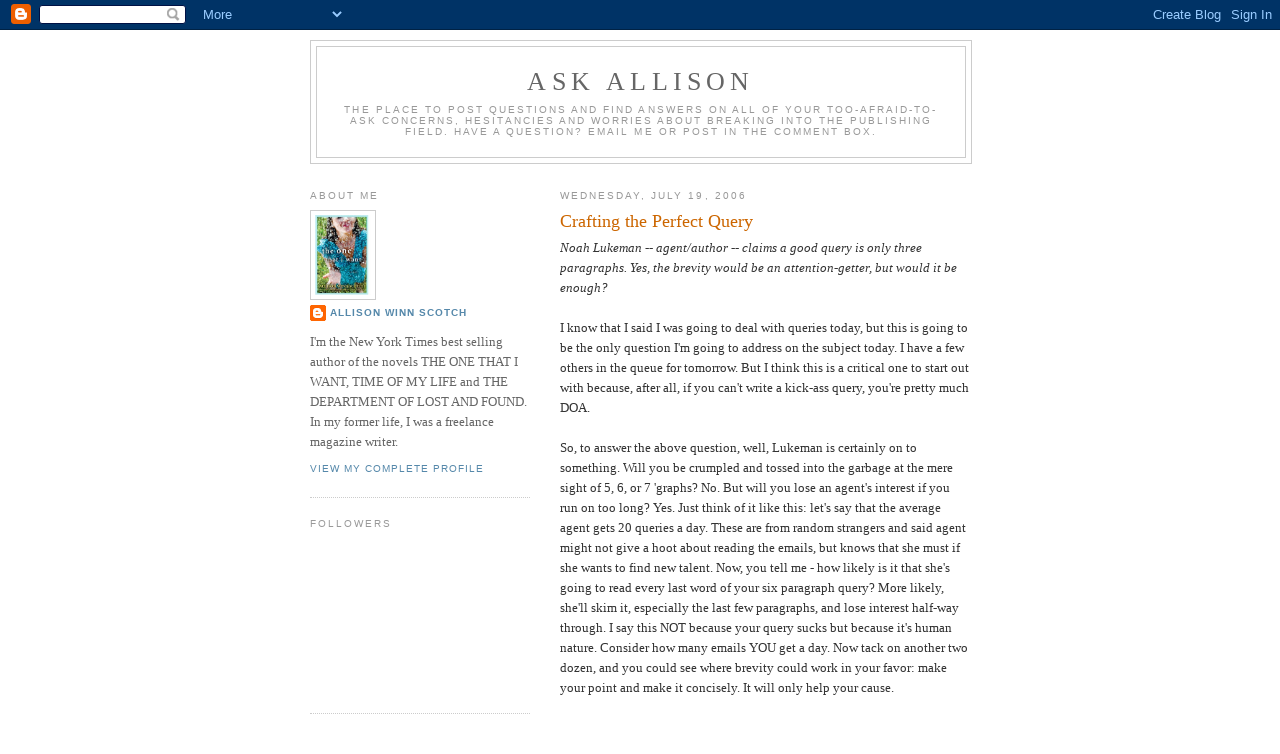

--- FILE ---
content_type: text/html; charset=UTF-8
request_url: http://allisonwinnscotch.blogspot.com/2006/07/crafting-perfect-query.html
body_size: 16815
content:
<!DOCTYPE html>
<html dir='ltr'>
<head>
<link href='https://www.blogger.com/static/v1/widgets/2944754296-widget_css_bundle.css' rel='stylesheet' type='text/css'/>
<meta content='text/html; charset=UTF-8' http-equiv='Content-Type'/>
<meta content='blogger' name='generator'/>
<link href='http://allisonwinnscotch.blogspot.com/favicon.ico' rel='icon' type='image/x-icon'/>
<link href='http://allisonwinnscotch.blogspot.com/2006/07/crafting-perfect-query.html' rel='canonical'/>
<link rel="alternate" type="application/atom+xml" title="Ask Allison - Atom" href="http://allisonwinnscotch.blogspot.com/feeds/posts/default" />
<link rel="alternate" type="application/rss+xml" title="Ask Allison - RSS" href="http://allisonwinnscotch.blogspot.com/feeds/posts/default?alt=rss" />
<link rel="service.post" type="application/atom+xml" title="Ask Allison - Atom" href="https://www.blogger.com/feeds/31033821/posts/default" />

<link rel="alternate" type="application/atom+xml" title="Ask Allison - Atom" href="http://allisonwinnscotch.blogspot.com/feeds/115324864501957779/comments/default" />
<!--Can't find substitution for tag [blog.ieCssRetrofitLinks]-->
<meta content='http://allisonwinnscotch.blogspot.com/2006/07/crafting-perfect-query.html' property='og:url'/>
<meta content='Crafting the Perfect Query' property='og:title'/>
<meta content='Noah Lukeman -- agent/author -- claims a good query is only three paragraphs. Yes, the brevity would be an attention-getter, but would it be...' property='og:description'/>
<title>Ask Allison: Crafting the Perfect Query</title>
<style id='page-skin-1' type='text/css'><!--
/*
-----------------------------------------------
Blogger Template Style
Name:     Minima Lefty
Date:     14 Jul 2006
----------------------------------------------- */
/* Use this with templates/template-twocol.html */
body {
background:#ffffff;
margin:0;
color:#333333;
font:x-small Georgia Serif;
font-size/* */:/**/small;
font-size: /**/small;
text-align: center;
}
a:link {
color:#5588aa;
text-decoration:none;
}
a:visited {
color:#999999;
text-decoration:none;
}
a:hover {
color:#cc6600;
text-decoration:underline;
}
a img {
border-width:0;
}
/* Header
-----------------------------------------------
*/
#header-wrapper {
width:660px;
margin:0 auto 10px;
border:1px solid #cccccc;
}
#header-inner {
background-position: center;
margin-left: auto;
margin-right: auto;
}
#header {
margin: 5px;
border: 1px solid #cccccc;
text-align: center;
color:#666666;
}
#header h1 {
margin:5px 5px 0;
padding:15px 20px .25em;
line-height:1.2em;
text-transform:uppercase;
letter-spacing:.2em;
font: normal normal 200% Georgia, Serif;
}
#header a {
color:#666666;
text-decoration:none;
}
#header a:hover {
color:#666666;
}
#header .description {
margin:0 5px 5px;
padding:0 20px 15px;
max-width:700px;
text-transform:uppercase;
letter-spacing:.2em;
line-height: 1.4em;
font: normal normal 78% 'Trebuchet MS', Trebuchet, Arial, Verdana, Sans-serif;
color: #999999;
}
#header img {
margin-left: auto;
margin-right: auto;
}
/* Outer-Wrapper
----------------------------------------------- */
#outer-wrapper {
width: 660px;
margin:0 auto;
padding:10px;
text-align:left;
font: normal normal 100% Georgia, Serif;
}
#main-wrapper {
width: 410px;
float: right;
word-wrap: break-word; /* fix for long text breaking sidebar float in IE */
overflow: hidden;     /* fix for long non-text content breaking IE sidebar float */
}
#sidebar-wrapper {
width: 220px;
float: left;
word-wrap: break-word; /* fix for long text breaking sidebar float in IE */
overflow: hidden;     /* fix for long non-text content breaking IE sidebar float */
}
/* Headings
----------------------------------------------- */
h2 {
margin:1.5em 0 .75em;
font:normal normal 78% 'Trebuchet MS',Trebuchet,Arial,Verdana,Sans-serif;
line-height: 1.4em;
text-transform:uppercase;
letter-spacing:.2em;
color:#999999;
}
/* Posts
-----------------------------------------------
*/
h2.date-header {
margin:1.5em 0 .5em;
}
.post {
margin:.5em 0 1.5em;
border-bottom:1px dotted #cccccc;
padding-bottom:1.5em;
}
.post h3 {
margin:.25em 0 0;
padding:0 0 4px;
font-size:140%;
font-weight:normal;
line-height:1.4em;
color:#cc6600;
}
.post h3 a, .post h3 a:visited, .post h3 strong {
display:block;
text-decoration:none;
color:#cc6600;
font-weight:normal;
}
.post h3 strong, .post h3 a:hover {
color:#333333;
}
.post-body {
margin:0 0 .75em;
line-height:1.6em;
}
.post-body blockquote {
line-height:1.3em;
}
.post-footer {
margin: .75em 0;
color:#999999;
text-transform:uppercase;
letter-spacing:.1em;
font: normal normal 78% 'Trebuchet MS', Trebuchet, Arial, Verdana, Sans-serif;
line-height: 1.4em;
}
.comment-link {
margin-left:.6em;
}
.post img, table.tr-caption-container {
padding:4px;
border:1px solid #cccccc;
}
.tr-caption-container img {
border: none;
padding: 0;
}
.post blockquote {
margin:1em 20px;
}
.post blockquote p {
margin:.75em 0;
}
/* Comments
----------------------------------------------- */
#comments h4 {
margin:1em 0;
font-weight: bold;
line-height: 1.4em;
text-transform:uppercase;
letter-spacing:.2em;
color: #999999;
}
#comments-block {
margin:1em 0 1.5em;
line-height:1.6em;
}
#comments-block .comment-author {
margin:.5em 0;
}
#comments-block .comment-body {
margin:.25em 0 0;
}
#comments-block .comment-footer {
margin:-.25em 0 2em;
line-height: 1.4em;
text-transform:uppercase;
letter-spacing:.1em;
}
#comments-block .comment-body p {
margin:0 0 .75em;
}
.deleted-comment {
font-style:italic;
color:gray;
}
.feed-links {
clear: both;
line-height: 2.5em;
}
#blog-pager-newer-link {
float: left;
}
#blog-pager-older-link {
float: right;
}
#blog-pager {
text-align: center;
}
/* Sidebar Content
----------------------------------------------- */
.sidebar {
color: #666666;
line-height: 1.5em;
}
.sidebar ul {
list-style:none;
margin:0 0 0;
padding:0 0 0;
}
.sidebar li {
margin:0;
padding-top:0;
padding-right:0;
padding-bottom:.25em;
padding-left:15px;
text-indent:-15px;
line-height:1.5em;
}
.sidebar .widget, .main .widget {
border-bottom:1px dotted #cccccc;
margin:0 0 1.5em;
padding:0 0 1.5em;
}
.main .Blog {
border-bottom-width: 0;
}
/* Profile
----------------------------------------------- */
.profile-img {
float: left;
margin-top: 0;
margin-right: 5px;
margin-bottom: 5px;
margin-left: 0;
padding: 4px;
border: 1px solid #cccccc;
}
.profile-data {
margin:0;
text-transform:uppercase;
letter-spacing:.1em;
font: normal normal 78% 'Trebuchet MS', Trebuchet, Arial, Verdana, Sans-serif;
color: #999999;
font-weight: bold;
line-height: 1.6em;
}
.profile-datablock {
margin:.5em 0 .5em;
}
.profile-textblock {
margin: 0.5em 0;
line-height: 1.6em;
}
.profile-link {
font: normal normal 78% 'Trebuchet MS', Trebuchet, Arial, Verdana, Sans-serif;
text-transform: uppercase;
letter-spacing: .1em;
}
/* Footer
----------------------------------------------- */
#footer {
width:660px;
clear:both;
margin:0 auto;
padding-top:15px;
line-height: 1.6em;
text-transform:uppercase;
letter-spacing:.1em;
text-align: center;
}

--></style>
<link href='https://www.blogger.com/dyn-css/authorization.css?targetBlogID=31033821&amp;zx=e375ba39-f646-4b1c-b7a3-9b5a4c6e4dd8' media='none' onload='if(media!=&#39;all&#39;)media=&#39;all&#39;' rel='stylesheet'/><noscript><link href='https://www.blogger.com/dyn-css/authorization.css?targetBlogID=31033821&amp;zx=e375ba39-f646-4b1c-b7a3-9b5a4c6e4dd8' rel='stylesheet'/></noscript>
<meta name='google-adsense-platform-account' content='ca-host-pub-1556223355139109'/>
<meta name='google-adsense-platform-domain' content='blogspot.com'/>

</head>
<body>
<div class='navbar section' id='navbar'><div class='widget Navbar' data-version='1' id='Navbar1'><script type="text/javascript">
    function setAttributeOnload(object, attribute, val) {
      if(window.addEventListener) {
        window.addEventListener('load',
          function(){ object[attribute] = val; }, false);
      } else {
        window.attachEvent('onload', function(){ object[attribute] = val; });
      }
    }
  </script>
<div id="navbar-iframe-container"></div>
<script type="text/javascript" src="https://apis.google.com/js/platform.js"></script>
<script type="text/javascript">
      gapi.load("gapi.iframes:gapi.iframes.style.bubble", function() {
        if (gapi.iframes && gapi.iframes.getContext) {
          gapi.iframes.getContext().openChild({
              url: 'https://www.blogger.com/navbar/31033821?po\x3d115324864501957779\x26origin\x3dhttp://allisonwinnscotch.blogspot.com',
              where: document.getElementById("navbar-iframe-container"),
              id: "navbar-iframe"
          });
        }
      });
    </script><script type="text/javascript">
(function() {
var script = document.createElement('script');
script.type = 'text/javascript';
script.src = '//pagead2.googlesyndication.com/pagead/js/google_top_exp.js';
var head = document.getElementsByTagName('head')[0];
if (head) {
head.appendChild(script);
}})();
</script>
</div></div>
<div id='outer-wrapper'><div id='wrap2'>
<!-- skip links for text browsers -->
<span id='skiplinks' style='display:none;'>
<a href='#main'>skip to main </a> |
      <a href='#sidebar'>skip to sidebar</a>
</span>
<div id='header-wrapper'>
<div class='header section' id='header'><div class='widget Header' data-version='1' id='Header1'>
<div id='header-inner'>
<div class='titlewrapper'>
<h1 class='title'>
<a href='http://allisonwinnscotch.blogspot.com/'>
Ask Allison
</a>
</h1>
</div>
<div class='descriptionwrapper'>
<p class='description'><span>The place to post questions and find answers on all of your too-afraid-to-ask concerns, hesitancies and worries about breaking into the publishing field.  Have a question?  Email me or post in the comment box.</span></p>
</div>
</div>
</div></div>
</div>
<div id='content-wrapper'>
<div id='crosscol-wrapper' style='text-align:center'>
<div class='crosscol no-items section' id='crosscol'></div>
</div>
<div id='main-wrapper'>
<div class='main section' id='main'><div class='widget Blog' data-version='1' id='Blog1'>
<div class='blog-posts hfeed'>

          <div class="date-outer">
        
<h2 class='date-header'><span>Wednesday, July 19, 2006</span></h2>

          <div class="date-posts">
        
<div class='post-outer'>
<div class='post hentry uncustomized-post-template' itemprop='blogPost' itemscope='itemscope' itemtype='http://schema.org/BlogPosting'>
<meta content='31033821' itemprop='blogId'/>
<meta content='115324864501957779' itemprop='postId'/>
<a name='115324864501957779'></a>
<h3 class='post-title entry-title' itemprop='name'>
Crafting the Perfect Query
</h3>
<div class='post-header'>
<div class='post-header-line-1'></div>
</div>
<div class='post-body entry-content' id='post-body-115324864501957779' itemprop='description articleBody'>
<em>Noah Lukeman -- agent/author -- claims a good query is only three paragraphs. Yes, the brevity would be an attention-getter, but would it be enough?</em><br /><em></em><br />I know that I said I was going to deal with queries today, but this is going to be the only question I'm going to address on the subject today. I have a few others in the queue for tomorrow. But I think this is a critical one to start out with because, after all, if you can't write a kick-ass query, you're pretty much DOA.<br /><br />So, to answer the above question, well, Lukeman is certainly on to something. Will you be crumpled and tossed into the garbage at the mere sight of 5, 6, or 7 'graphs? No. But will you lose an agent's interest if you run on too long? Yes. Just think of it like this: let's say that the average agent gets 20 queries a day. These are from random strangers and said agent might not give a hoot about reading the emails, but knows that she must if she wants to find new talent. Now, you tell me - how likely is it that she's going to read every last word of your six paragraph query? More likely, she'll skim it, especially the last few paragraphs, and lose interest half-way through. I say this NOT because your query sucks but because it's human nature. Consider how many emails YOU get a day. Now tack on another two dozen, and you could see where brevity could work in your favor: make your point and make it concisely. It will only help your cause.<br /><br />Further, as discussed yesterday, good writers need to know how to self-edit. If you can't compact the teaser of your book into a fairly targeted query letter, the agent is going to wonder how on earth you can write an entire book that comes in under 100,000 words.<br /><br />So what makes a good query letter, beyond brevity? A quick but engaging summary of the overall plot. This does not include mentioning secondary characters, your protagonist's entire backstory and spilling all of the details of the thrilling finale. It means, as I said, a quick and engaging <em>summary of the overall plot</em>. You'll also want to give the agent a sense of your voice. The bottom line is that if you've come up with a story idea, someone else has most likely come up with something similar (see <a href="http://pubrants.blogspot.com">Kristin Nelson's blog</a> from 7/17) ...and that someone else might very well have pitched this agent. What can set you apart from that person (or another book that's already been written and released that touches on the same plot)? Voice.<br /><br />Here's the letter I used for TDLF. Rereading, it looks like it's 4 graphs. No one complained. :) It highlights what the book is about without giving too much away; it engages the reader from the get-go (at least, I think it did!); and it gives a clear sense of my overall voice as a writer. Whether or not your query is three paragraphs or seven, I don't think that you can go wrong with these elements.<br /><br /><em>QUERY LETTER, THE DEPT OF LOST AND FOUND:</em><br /><br />Dear XX,<br /><br />Natalie Miller had a plan. She had a goddamn plan. Top of her class at Dartmouth. Even better at Yale Law. Youngest aide ever to the powerful Senator Claire Dupris. Higher, faster, stronger. This? Was all part of the plan. True, she was so busy ascending the political ladder that she rarely had time to sniff around her mediocre relationship with Ned, who fit the three Bs to the max: basic, blond and boring, and she definitely didn't have time to mourn her mangled relationship with Jake, her budding rock star ex-boyfriend.<br /><br />The lump in her right breast that Ned discovers during brain-numbingly bland morning sex? That? Was most definitely not part of the plan. And Stage IIIA breast cancer? Never once had Natalie jotted this down on her to-do list for conquering the world. When her (tiny-penised) boyfriend has the audacity to dump her on the day after her diagnosis, Natalie's entire world dissolves into a tornado of upheaval, and she's left with nothing but her diary to her ex-boyfriends, her mornings lingering over the Price is Right, her burnt out stubs of pot which carry her past the chemo pain, and finally, the weight of her life choices - the ones in which she might drown if she doesn't find a buoy.<br /><br />The Department of Lost and Found is a story of hope, of resolve, of digging deeper than you thought possible until you find the strength not to crumble, and ultimately, of making your own luck, even when you've been dealt an unsteady hand.<br /><br />I'm a freelance writer and have contributed to, among others, American Baby, American Way, Arthritis Today, Bride's, Cooking Light, Fitness, Glamour, InStyle Weddings, Lifetime Television, Men's Edge, Men's Fitness, Men's Health, Parenting, Parents, Prevention, Redbook, Self, Shape, Sly, Stuff, USA Weekend, Weight Watchers, Woman's Day, Women's Health, and ivillage.com, msn.com, and women.com. I also ghostwrote The Knot Book of Wedding Flowers.<br /><br />If you are interested, I'd love to send you the completed manuscript.<br /><br />Thanks so much! Looking forward to speaking with you soon.<br />Allison<br /><br />So...more on the query process tomorrow. Those are my intial thoughts. Have at me! And if you have other questions about query letters, <a href="mailto:allison@allisonwinn.com">fire 'em over</a> or post them here.
<div style='clear: both;'></div>
</div>
<div class='post-footer'>
<div class='post-footer-line post-footer-line-1'>
<span class='post-author vcard'>
Posted by
<span class='fn' itemprop='author' itemscope='itemscope' itemtype='http://schema.org/Person'>
<meta content='https://www.blogger.com/profile/06820208316115681320' itemprop='url'/>
<a class='g-profile' href='https://www.blogger.com/profile/06820208316115681320' rel='author' title='author profile'>
<span itemprop='name'>Allison Winn Scotch</span>
</a>
</span>
</span>
<span class='post-timestamp'>
at
<meta content='http://allisonwinnscotch.blogspot.com/2006/07/crafting-perfect-query.html' itemprop='url'/>
<a class='timestamp-link' href='http://allisonwinnscotch.blogspot.com/2006/07/crafting-perfect-query.html' rel='bookmark' title='permanent link'><abbr class='published' itemprop='datePublished' title='2006-07-19T07:46:00-04:00'>7:46 AM</abbr></a>
</span>
<span class='post-comment-link'>
</span>
<span class='post-icons'>
<span class='item-action'>
<a href='https://www.blogger.com/email-post/31033821/115324864501957779' title='Email Post'>
<img alt='' class='icon-action' height='13' src='https://resources.blogblog.com/img/icon18_email.gif' width='18'/>
</a>
</span>
<span class='item-control blog-admin pid-250713194'>
<a href='https://www.blogger.com/post-edit.g?blogID=31033821&postID=115324864501957779&from=pencil' title='Edit Post'>
<img alt='' class='icon-action' height='18' src='https://resources.blogblog.com/img/icon18_edit_allbkg.gif' width='18'/>
</a>
</span>
</span>
<div class='post-share-buttons goog-inline-block'>
</div>
</div>
<div class='post-footer-line post-footer-line-2'>
<span class='post-labels'>
Labels:
<a href='http://allisonwinnscotch.blogspot.com/search/label/Queries' rel='tag'>Queries</a>
</span>
</div>
<div class='post-footer-line post-footer-line-3'>
<span class='post-location'>
</span>
</div>
</div>
</div>
<div class='comments' id='comments'>
<a name='comments'></a>
<h4>12 comments:</h4>
<div id='Blog1_comments-block-wrapper'>
<dl class='avatar-comment-indent' id='comments-block'>
<dt class='comment-author ' id='c115328242919541170'>
<a name='c115328242919541170'></a>
<div class="avatar-image-container avatar-stock"><span dir="ltr"><a href="https://www.blogger.com/profile/16348725618072239708" target="" rel="nofollow" onclick="" class="avatar-hovercard" id="av-115328242919541170-16348725618072239708"><img src="//www.blogger.com/img/blogger_logo_round_35.png" width="35" height="35" alt="" title="xxxx">

</a></span></div>
<a href='https://www.blogger.com/profile/16348725618072239708' rel='nofollow'>xxxx</a>
said...
</dt>
<dd class='comment-body' id='Blog1_cmt-115328242919541170'>
<p>
Allison, this sounds like an AMAZING book! I want to read it NOW! Can't wait until it comes out.
</p>
</dd>
<dd class='comment-footer'>
<span class='comment-timestamp'>
<a href='http://allisonwinnscotch.blogspot.com/2006/07/crafting-perfect-query.html?showComment=1153282380000#c115328242919541170' title='comment permalink'>
12:13 AM
</a>
<span class='item-control blog-admin pid-1837055035'>
<a class='comment-delete' href='https://www.blogger.com/comment/delete/31033821/115328242919541170' title='Delete Comment'>
<img src='https://resources.blogblog.com/img/icon_delete13.gif'/>
</a>
</span>
</span>
</dd>
<dt class='comment-author blog-author' id='c115331173040510478'>
<a name='c115331173040510478'></a>
<div class="avatar-image-container vcard"><span dir="ltr"><a href="https://www.blogger.com/profile/06820208316115681320" target="" rel="nofollow" onclick="" class="avatar-hovercard" id="av-115331173040510478-06820208316115681320"><img src="https://resources.blogblog.com/img/blank.gif" width="35" height="35" class="delayLoad" style="display: none;" longdesc="//blogger.googleusercontent.com/img/b/R29vZ2xl/AVvXsEinPRVoZMieKSgemo9J4fMvBgl1cLZcfEU26HPCSVR1Yj775qwYOIuto1dSMPHsi3BuWPs666IwGBt_5kfpkSqtB130h3-19lYjNKAN_IKjRSeluYX3PvmbRygX1Q6pxg/s45-c/TheOneCoversmall.jpg" alt="" title="Allison Winn Scotch">

<noscript><img src="//blogger.googleusercontent.com/img/b/R29vZ2xl/AVvXsEinPRVoZMieKSgemo9J4fMvBgl1cLZcfEU26HPCSVR1Yj775qwYOIuto1dSMPHsi3BuWPs666IwGBt_5kfpkSqtB130h3-19lYjNKAN_IKjRSeluYX3PvmbRygX1Q6pxg/s45-c/TheOneCoversmall.jpg" width="35" height="35" class="photo" alt=""></noscript></a></span></div>
<a href='https://www.blogger.com/profile/06820208316115681320' rel='nofollow'>Allison Winn Scotch</a>
said...
</dt>
<dd class='comment-body' id='Blog1_cmt-115331173040510478'>
<p>
Thank you, Swishy!  Ugh - the process is SO long.  I can't believe that I still have ten months!  But thanks so much.  So sweet of you to say.
</p>
</dd>
<dd class='comment-footer'>
<span class='comment-timestamp'>
<a href='http://allisonwinnscotch.blogspot.com/2006/07/crafting-perfect-query.html?showComment=1153311720000#c115331173040510478' title='comment permalink'>
8:22 AM
</a>
<span class='item-control blog-admin pid-250713194'>
<a class='comment-delete' href='https://www.blogger.com/comment/delete/31033821/115331173040510478' title='Delete Comment'>
<img src='https://resources.blogblog.com/img/icon_delete13.gif'/>
</a>
</span>
</span>
</dd>
<dt class='comment-author ' id='c115331737573007374'>
<a name='c115331737573007374'></a>
<div class="avatar-image-container avatar-stock"><span dir="ltr"><img src="//resources.blogblog.com/img/blank.gif" width="35" height="35" alt="" title="Anonymous">

</span></div>
Anonymous
said...
</dt>
<dd class='comment-body' id='Blog1_cmt-115331737573007374'>
<p>
Hey Allison,<BR/><BR/>LOVE, LOVE, LOVE the query letter.  Any chance you're starting up a crap-o-meter--Miss Snark style?  YOu have nothing better to do, right?  Really, thanks for sharing so much of your process.  Couldn't come at a better time.
</p>
</dd>
<dd class='comment-footer'>
<span class='comment-timestamp'>
<a href='http://allisonwinnscotch.blogspot.com/2006/07/crafting-perfect-query.html?showComment=1153317360000#c115331737573007374' title='comment permalink'>
9:56 AM
</a>
<span class='item-control blog-admin pid-1763136995'>
<a class='comment-delete' href='https://www.blogger.com/comment/delete/31033821/115331737573007374' title='Delete Comment'>
<img src='https://resources.blogblog.com/img/icon_delete13.gif'/>
</a>
</span>
</span>
</dd>
<dt class='comment-author ' id='c115331743556244703'>
<a name='c115331743556244703'></a>
<div class="avatar-image-container avatar-stock"><span dir="ltr"><img src="//resources.blogblog.com/img/blank.gif" width="35" height="35" alt="" title="Anonymous">

</span></div>
Anonymous
said...
</dt>
<dd class='comment-body' id='Blog1_cmt-115331743556244703'>
<p>
PS,<BR/>does this letter really translate to one page?  It looks so much longer on the blog page.<BR/><BR/>Kathie
</p>
</dd>
<dd class='comment-footer'>
<span class='comment-timestamp'>
<a href='http://allisonwinnscotch.blogspot.com/2006/07/crafting-perfect-query.html?showComment=1153317420000#c115331743556244703' title='comment permalink'>
9:57 AM
</a>
<span class='item-control blog-admin pid-1763136995'>
<a class='comment-delete' href='https://www.blogger.com/comment/delete/31033821/115331743556244703' title='Delete Comment'>
<img src='https://resources.blogblog.com/img/icon_delete13.gif'/>
</a>
</span>
</span>
</dd>
<dt class='comment-author blog-author' id='c115331768310794559'>
<a name='c115331768310794559'></a>
<div class="avatar-image-container vcard"><span dir="ltr"><a href="https://www.blogger.com/profile/06820208316115681320" target="" rel="nofollow" onclick="" class="avatar-hovercard" id="av-115331768310794559-06820208316115681320"><img src="https://resources.blogblog.com/img/blank.gif" width="35" height="35" class="delayLoad" style="display: none;" longdesc="//blogger.googleusercontent.com/img/b/R29vZ2xl/AVvXsEinPRVoZMieKSgemo9J4fMvBgl1cLZcfEU26HPCSVR1Yj775qwYOIuto1dSMPHsi3BuWPs666IwGBt_5kfpkSqtB130h3-19lYjNKAN_IKjRSeluYX3PvmbRygX1Q6pxg/s45-c/TheOneCoversmall.jpg" alt="" title="Allison Winn Scotch">

<noscript><img src="//blogger.googleusercontent.com/img/b/R29vZ2xl/AVvXsEinPRVoZMieKSgemo9J4fMvBgl1cLZcfEU26HPCSVR1Yj775qwYOIuto1dSMPHsi3BuWPs666IwGBt_5kfpkSqtB130h3-19lYjNKAN_IKjRSeluYX3PvmbRygX1Q6pxg/s45-c/TheOneCoversmall.jpg" width="35" height="35" class="photo" alt=""></noscript></a></span></div>
<a href='https://www.blogger.com/profile/06820208316115681320' rel='nofollow'>Allison Winn Scotch</a>
said...
</dt>
<dd class='comment-body' id='Blog1_cmt-115331768310794559'>
<p>
Thanks, Kathie!  Well, as I mentioned a few days ago, I submitted exclusively via email (with one exception), but on an email, it doesn't look long at all.  I think the narrow margains of the blog make it seem longer than it is.  (And yeah, it did fit on one printed page when I printed it.)<BR/><BR/>As far as the crap-o-meter, I'm happy to do it.  I just want to get through the first wave of questions, and then we can open that up.  Maybe in a week or two?
</p>
</dd>
<dd class='comment-footer'>
<span class='comment-timestamp'>
<a href='http://allisonwinnscotch.blogspot.com/2006/07/crafting-perfect-query.html?showComment=1153317660000#c115331768310794559' title='comment permalink'>
10:01 AM
</a>
<span class='item-control blog-admin pid-250713194'>
<a class='comment-delete' href='https://www.blogger.com/comment/delete/31033821/115331768310794559' title='Delete Comment'>
<img src='https://resources.blogblog.com/img/icon_delete13.gif'/>
</a>
</span>
</span>
</dd>
<dt class='comment-author blog-author' id='c115331785162488667'>
<a name='c115331785162488667'></a>
<div class="avatar-image-container vcard"><span dir="ltr"><a href="https://www.blogger.com/profile/06820208316115681320" target="" rel="nofollow" onclick="" class="avatar-hovercard" id="av-115331785162488667-06820208316115681320"><img src="https://resources.blogblog.com/img/blank.gif" width="35" height="35" class="delayLoad" style="display: none;" longdesc="//blogger.googleusercontent.com/img/b/R29vZ2xl/AVvXsEinPRVoZMieKSgemo9J4fMvBgl1cLZcfEU26HPCSVR1Yj775qwYOIuto1dSMPHsi3BuWPs666IwGBt_5kfpkSqtB130h3-19lYjNKAN_IKjRSeluYX3PvmbRygX1Q6pxg/s45-c/TheOneCoversmall.jpg" alt="" title="Allison Winn Scotch">

<noscript><img src="//blogger.googleusercontent.com/img/b/R29vZ2xl/AVvXsEinPRVoZMieKSgemo9J4fMvBgl1cLZcfEU26HPCSVR1Yj775qwYOIuto1dSMPHsi3BuWPs666IwGBt_5kfpkSqtB130h3-19lYjNKAN_IKjRSeluYX3PvmbRygX1Q6pxg/s45-c/TheOneCoversmall.jpg" width="35" height="35" class="photo" alt=""></noscript></a></span></div>
<a href='https://www.blogger.com/profile/06820208316115681320' rel='nofollow'>Allison Winn Scotch</a>
said...
</dt>
<dd class='comment-body' id='Blog1_cmt-115331785162488667'>
<p>
PS - I'll be dealing with email vs. snailed queries tomorrow.
</p>
</dd>
<dd class='comment-footer'>
<span class='comment-timestamp'>
<a href='http://allisonwinnscotch.blogspot.com/2006/07/crafting-perfect-query.html?showComment=1153317840000#c115331785162488667' title='comment permalink'>
10:04 AM
</a>
<span class='item-control blog-admin pid-250713194'>
<a class='comment-delete' href='https://www.blogger.com/comment/delete/31033821/115331785162488667' title='Delete Comment'>
<img src='https://resources.blogblog.com/img/icon_delete13.gif'/>
</a>
</span>
</span>
</dd>
<dt class='comment-author ' id='c115332523356603848'>
<a name='c115332523356603848'></a>
<div class="avatar-image-container avatar-stock"><span dir="ltr"><img src="//resources.blogblog.com/img/blank.gif" width="35" height="35" alt="" title="Anonymous">

</span></div>
Anonymous
said...
</dt>
<dd class='comment-body' id='Blog1_cmt-115332523356603848'>
<p>
Whoa, you wrote that query in thirty minutes?  Yes, I believe you because it flows so naturally!  Thanks for sharing.<BR/><BR/>P.S. Should we start the countdown now:  T - 10 Months until TDLF. *g*
</p>
</dd>
<dd class='comment-footer'>
<span class='comment-timestamp'>
<a href='http://allisonwinnscotch.blogspot.com/2006/07/crafting-perfect-query.html?showComment=1153325220000#c115332523356603848' title='comment permalink'>
12:07 PM
</a>
<span class='item-control blog-admin pid-1763136995'>
<a class='comment-delete' href='https://www.blogger.com/comment/delete/31033821/115332523356603848' title='Delete Comment'>
<img src='https://resources.blogblog.com/img/icon_delete13.gif'/>
</a>
</span>
</span>
</dd>
<dt class='comment-author blog-author' id='c115332550958912200'>
<a name='c115332550958912200'></a>
<div class="avatar-image-container vcard"><span dir="ltr"><a href="https://www.blogger.com/profile/06820208316115681320" target="" rel="nofollow" onclick="" class="avatar-hovercard" id="av-115332550958912200-06820208316115681320"><img src="https://resources.blogblog.com/img/blank.gif" width="35" height="35" class="delayLoad" style="display: none;" longdesc="//blogger.googleusercontent.com/img/b/R29vZ2xl/AVvXsEinPRVoZMieKSgemo9J4fMvBgl1cLZcfEU26HPCSVR1Yj775qwYOIuto1dSMPHsi3BuWPs666IwGBt_5kfpkSqtB130h3-19lYjNKAN_IKjRSeluYX3PvmbRygX1Q6pxg/s45-c/TheOneCoversmall.jpg" alt="" title="Allison Winn Scotch">

<noscript><img src="//blogger.googleusercontent.com/img/b/R29vZ2xl/AVvXsEinPRVoZMieKSgemo9J4fMvBgl1cLZcfEU26HPCSVR1Yj775qwYOIuto1dSMPHsi3BuWPs666IwGBt_5kfpkSqtB130h3-19lYjNKAN_IKjRSeluYX3PvmbRygX1Q6pxg/s45-c/TheOneCoversmall.jpg" width="35" height="35" class="photo" alt=""></noscript></a></span></div>
<a href='https://www.blogger.com/profile/06820208316115681320' rel='nofollow'>Allison Winn Scotch</a>
said...
</dt>
<dd class='comment-body' id='Blog1_cmt-115332550958912200'>
<p>
Thanks, Larr!  Yeah, well, as I said, I was totally high on adrenaline from leaving my agent, so I just sat down and my brain spat it out.  I might have tweaked it slightly after that first draft, but I literally sent it out that afternoon!<BR/><BR/>Ha! I love the countdown idea, but alas, I fear it will be too depressingly long.  :)  I mean, I'll have given birth (literally) to another child by the time this book comes out!
</p>
</dd>
<dd class='comment-footer'>
<span class='comment-timestamp'>
<a href='http://allisonwinnscotch.blogspot.com/2006/07/crafting-perfect-query.html?showComment=1153325460000#c115332550958912200' title='comment permalink'>
12:11 PM
</a>
<span class='item-control blog-admin pid-250713194'>
<a class='comment-delete' href='https://www.blogger.com/comment/delete/31033821/115332550958912200' title='Delete Comment'>
<img src='https://resources.blogblog.com/img/icon_delete13.gif'/>
</a>
</span>
</span>
</dd>
<dt class='comment-author ' id='c115334435606862693'>
<a name='c115334435606862693'></a>
<div class="avatar-image-container avatar-stock"><span dir="ltr"><img src="//resources.blogblog.com/img/blank.gif" width="35" height="35" alt="" title="Anonymous">

</span></div>
Anonymous
said...
</dt>
<dd class='comment-body' id='Blog1_cmt-115334435606862693'>
<p>
Hi! Just want to say what a nice site. Bye, see you soon.<BR/><A HREF="http://mortgage.gqaz987.be/current_va_mortgage_rates.html" REL="nofollow">&raquo;</A>
</p>
</dd>
<dd class='comment-footer'>
<span class='comment-timestamp'>
<a href='http://allisonwinnscotch.blogspot.com/2006/07/crafting-perfect-query.html?showComment=1153344300000#c115334435606862693' title='comment permalink'>
5:25 PM
</a>
<span class='item-control blog-admin pid-1763136995'>
<a class='comment-delete' href='https://www.blogger.com/comment/delete/31033821/115334435606862693' title='Delete Comment'>
<img src='https://resources.blogblog.com/img/icon_delete13.gif'/>
</a>
</span>
</span>
</dd>
<dt class='comment-author ' id='c115343634826270852'>
<a name='c115343634826270852'></a>
<div class="avatar-image-container avatar-stock"><span dir="ltr"><a href="https://www.blogger.com/profile/16348725618072239708" target="" rel="nofollow" onclick="" class="avatar-hovercard" id="av-115343634826270852-16348725618072239708"><img src="//www.blogger.com/img/blogger_logo_round_35.png" width="35" height="35" alt="" title="xxxx">

</a></span></div>
<a href='https://www.blogger.com/profile/16348725618072239708' rel='nofollow'>xxxx</a>
said...
</dt>
<dd class='comment-body' id='Blog1_cmt-115343634826270852'>
<p>
You're pregnant?!? Congratulations!  :)
</p>
</dd>
<dd class='comment-footer'>
<span class='comment-timestamp'>
<a href='http://allisonwinnscotch.blogspot.com/2006/07/crafting-perfect-query.html?showComment=1153436340000#c115343634826270852' title='comment permalink'>
6:59 PM
</a>
<span class='item-control blog-admin pid-1837055035'>
<a class='comment-delete' href='https://www.blogger.com/comment/delete/31033821/115343634826270852' title='Delete Comment'>
<img src='https://resources.blogblog.com/img/icon_delete13.gif'/>
</a>
</span>
</span>
</dd>
<dt class='comment-author blog-author' id='c115343983956393747'>
<a name='c115343983956393747'></a>
<div class="avatar-image-container vcard"><span dir="ltr"><a href="https://www.blogger.com/profile/06820208316115681320" target="" rel="nofollow" onclick="" class="avatar-hovercard" id="av-115343983956393747-06820208316115681320"><img src="https://resources.blogblog.com/img/blank.gif" width="35" height="35" class="delayLoad" style="display: none;" longdesc="//blogger.googleusercontent.com/img/b/R29vZ2xl/AVvXsEinPRVoZMieKSgemo9J4fMvBgl1cLZcfEU26HPCSVR1Yj775qwYOIuto1dSMPHsi3BuWPs666IwGBt_5kfpkSqtB130h3-19lYjNKAN_IKjRSeluYX3PvmbRygX1Q6pxg/s45-c/TheOneCoversmall.jpg" alt="" title="Allison Winn Scotch">

<noscript><img src="//blogger.googleusercontent.com/img/b/R29vZ2xl/AVvXsEinPRVoZMieKSgemo9J4fMvBgl1cLZcfEU26HPCSVR1Yj775qwYOIuto1dSMPHsi3BuWPs666IwGBt_5kfpkSqtB130h3-19lYjNKAN_IKjRSeluYX3PvmbRygX1Q6pxg/s45-c/TheOneCoversmall.jpg" width="35" height="35" class="photo" alt=""></noscript></a></span></div>
<a href='https://www.blogger.com/profile/06820208316115681320' rel='nofollow'>Allison Winn Scotch</a>
said...
</dt>
<dd class='comment-body' id='Blog1_cmt-115343983956393747'>
<p>
Thanks, Swishy!  Well, you know, not the sort of thing that you announce on a new blog!  Or maybe it IS the sort of thing?  I dunno...this is all new to me!  But thanks!!
</p>
</dd>
<dd class='comment-footer'>
<span class='comment-timestamp'>
<a href='http://allisonwinnscotch.blogspot.com/2006/07/crafting-perfect-query.html?showComment=1153439820000#c115343983956393747' title='comment permalink'>
7:57 PM
</a>
<span class='item-control blog-admin pid-250713194'>
<a class='comment-delete' href='https://www.blogger.com/comment/delete/31033821/115343983956393747' title='Delete Comment'>
<img src='https://resources.blogblog.com/img/icon_delete13.gif'/>
</a>
</span>
</span>
</dd>
<dt class='comment-author ' id='c115362334772659098'>
<a name='c115362334772659098'></a>
<div class="avatar-image-container vcard"><span dir="ltr"><a href="https://www.blogger.com/profile/12563271888054706202" target="" rel="nofollow" onclick="" class="avatar-hovercard" id="av-115362334772659098-12563271888054706202"><img src="https://resources.blogblog.com/img/blank.gif" width="35" height="35" class="delayLoad" style="display: none;" longdesc="//blogger.googleusercontent.com/img/b/R29vZ2xl/AVvXsEjZk66WA8dLWHuD69AXaEKpo7K1nKFREDAD2ELe05KiF-hcNL8segUvc3H1QTGKOyvUAZ1Rz9zhL0wBirepx-Dz3oGf1KpkfXRuVjujbIgjXPMdvDzyzFI0aIMdtkn63g/s45-c/autha1.jpg" alt="" title="Alyssa Goodnight">

<noscript><img src="//blogger.googleusercontent.com/img/b/R29vZ2xl/AVvXsEjZk66WA8dLWHuD69AXaEKpo7K1nKFREDAD2ELe05KiF-hcNL8segUvc3H1QTGKOyvUAZ1Rz9zhL0wBirepx-Dz3oGf1KpkfXRuVjujbIgjXPMdvDzyzFI0aIMdtkn63g/s45-c/autha1.jpg" width="35" height="35" class="photo" alt=""></noscript></a></span></div>
<a href='https://www.blogger.com/profile/12563271888054706202' rel='nofollow'>Alyssa Goodnight</a>
said...
</dt>
<dd class='comment-body' id='Blog1_cmt-115362334772659098'>
<p>
Love the style of your query letter!<BR/>Congrats on the pregnancy too!
</p>
</dd>
<dd class='comment-footer'>
<span class='comment-timestamp'>
<a href='http://allisonwinnscotch.blogspot.com/2006/07/crafting-perfect-query.html?showComment=1153623300000#c115362334772659098' title='comment permalink'>
10:55 PM
</a>
<span class='item-control blog-admin pid-426766896'>
<a class='comment-delete' href='https://www.blogger.com/comment/delete/31033821/115362334772659098' title='Delete Comment'>
<img src='https://resources.blogblog.com/img/icon_delete13.gif'/>
</a>
</span>
</span>
</dd>
</dl>
</div>
<p class='comment-footer'>
<a href='https://www.blogger.com/comment/fullpage/post/31033821/115324864501957779' onclick='javascript:window.open(this.href, "bloggerPopup", "toolbar=0,location=0,statusbar=1,menubar=0,scrollbars=yes,width=640,height=500"); return false;'>Post a Comment</a>
</p>
</div>
</div>

        </div></div>
      
</div>
<div class='blog-pager' id='blog-pager'>
<span id='blog-pager-newer-link'>
<a class='blog-pager-newer-link' href='http://allisonwinnscotch.blogspot.com/2006/07/whittling-down-agent-options.html' id='Blog1_blog-pager-newer-link' title='Newer Post'>Newer Post</a>
</span>
<span id='blog-pager-older-link'>
<a class='blog-pager-older-link' href='http://allisonwinnscotch.blogspot.com/2006/07/pre-novel-publicity-yes.html' id='Blog1_blog-pager-older-link' title='Older Post'>Older Post</a>
</span>
<a class='home-link' href='http://allisonwinnscotch.blogspot.com/'>Home</a>
</div>
<div class='clear'></div>
<div class='post-feeds'>
<div class='feed-links'>
Subscribe to:
<a class='feed-link' href='http://allisonwinnscotch.blogspot.com/feeds/115324864501957779/comments/default' target='_blank' type='application/atom+xml'>Post Comments (Atom)</a>
</div>
</div>
</div></div>
</div>
<div id='sidebar-wrapper'>
<div class='sidebar section' id='sidebar'><div class='widget Profile' data-version='1' id='Profile1'>
<h2>About Me</h2>
<div class='widget-content'>
<a href='https://www.blogger.com/profile/06820208316115681320'><img alt='My photo' class='profile-img' height='80' src='//blogger.googleusercontent.com/img/b/R29vZ2xl/AVvXsEinPRVoZMieKSgemo9J4fMvBgl1cLZcfEU26HPCSVR1Yj775qwYOIuto1dSMPHsi3BuWPs666IwGBt_5kfpkSqtB130h3-19lYjNKAN_IKjRSeluYX3PvmbRygX1Q6pxg/s220/TheOneCoversmall.jpg' width='56'/></a>
<dl class='profile-datablock'>
<dt class='profile-data'>
<a class='profile-name-link g-profile' href='https://www.blogger.com/profile/06820208316115681320' rel='author' style='background-image: url(//www.blogger.com/img/logo-16.png);'>
Allison Winn Scotch
</a>
</dt>
<dd class='profile-textblock'>I'm the New York Times best selling author of the novels THE ONE THAT I WANT, TIME OF MY LIFE and THE DEPARTMENT OF LOST AND FOUND. In my former life, I was a freelance magazine writer.</dd>
</dl>
<a class='profile-link' href='https://www.blogger.com/profile/06820208316115681320' rel='author'>View my complete profile</a>
<div class='clear'></div>
</div>
</div><div class='widget Followers' data-version='1' id='Followers1'>
<h2 class='title'>Followers</h2>
<div class='widget-content'>
<div id='Followers1-wrapper'>
<div style='margin-right:2px;'>
<div><script type="text/javascript" src="https://apis.google.com/js/platform.js"></script>
<div id="followers-iframe-container"></div>
<script type="text/javascript">
    window.followersIframe = null;
    function followersIframeOpen(url) {
      gapi.load("gapi.iframes", function() {
        if (gapi.iframes && gapi.iframes.getContext) {
          window.followersIframe = gapi.iframes.getContext().openChild({
            url: url,
            where: document.getElementById("followers-iframe-container"),
            messageHandlersFilter: gapi.iframes.CROSS_ORIGIN_IFRAMES_FILTER,
            messageHandlers: {
              '_ready': function(obj) {
                window.followersIframe.getIframeEl().height = obj.height;
              },
              'reset': function() {
                window.followersIframe.close();
                followersIframeOpen("https://www.blogger.com/followers/frame/31033821?colors\x3dCgt0cmFuc3BhcmVudBILdHJhbnNwYXJlbnQaByM2NjY2NjYiByM1NTg4YWEqByNmZmZmZmYyByNjYzY2MDA6ByM2NjY2NjZCByM1NTg4YWFKByM5OTk5OTlSByM1NTg4YWFaC3RyYW5zcGFyZW50\x26pageSize\x3d21\x26hl\x3den-US\x26origin\x3dhttp://allisonwinnscotch.blogspot.com");
              },
              'open': function(url) {
                window.followersIframe.close();
                followersIframeOpen(url);
              }
            }
          });
        }
      });
    }
    followersIframeOpen("https://www.blogger.com/followers/frame/31033821?colors\x3dCgt0cmFuc3BhcmVudBILdHJhbnNwYXJlbnQaByM2NjY2NjYiByM1NTg4YWEqByNmZmZmZmYyByNjYzY2MDA6ByM2NjY2NjZCByM1NTg4YWFKByM5OTk5OTlSByM1NTg4YWFaC3RyYW5zcGFyZW50\x26pageSize\x3d21\x26hl\x3den-US\x26origin\x3dhttp://allisonwinnscotch.blogspot.com");
  </script></div>
</div>
</div>
<div class='clear'></div>
</div>
</div><div class='widget LinkList' data-version='1' id='LinkList1'>
<h2>Links I Read When I Have Time</h2>
<div class='widget-content'>
<ul>
<li><a href='http://www.allisonwinn.com/'>My Website</a></li>
<li><a href='http://www.facebook.com/people/Allison-Winn-Scotch/741774950#/pages/Allison-Winn-Scotch/49841196684?ref=ts'>Become a Fan on Facebook</a></li>
<li><a href='http://twitter.com/aswinn'>Follow Me on Twitter</a></li>
<li><a href='http://www.amazon.com/Time-Life-Allison-Winn-Scotch/dp/0307408574/ref=sr_1_2?ie=UTF8&s=books&qid=1201622579&sr=1-2'>Buy Time of My Life</a></li>
<li><a href='http://www.amazon.com/Department-Lost-Found-Novel/dp/0061161411/sr=1-1/qid=1163090822/ref=pd_bbs_sr_1/103-1199533-5427830?ie=UTF8&s=books'>Buy The Department of Lost and Found</a></li>
<li><a href='http://alexayoung.blogspot.com/'>Alexa Young</a></li>
<li><a href='http://alisonashleyformento.blogspot.com/'>Alison Ashley Formento</a></li>
<li><a href='http://www.bethanyhiitola.com/blog'>Bethany Hiitola</a></li>
<li><a href='http://bskp.org/'>Backspace - A Writer's Place</a></li>
<li><a href='http://bookbabie.wordpress.com/'>Bookbabie</a></li>
<li><a href='http://www.chicklitisnotdead.com/'>Chick Lit is Not Dead</a></li>
<li><a href='http://downtheshorewithjen.blogspot.com%22/'>Down The Shore with Jen</a></li>
<li><a href='http://www.eileencook.com/'>Eileen Cook</a></li>
<li><a href='http://www.glamour.com/lifestyle/blogs/editor/'>Erin Zammett Ruddy's Life With Cancer</a></li>
<li><a href='http://aidandonnelleyrowley.blogspot.com/'>Ivy League Insecurities</a></li>
<li><a href='http://www.kcwrite4u.blogspot.com/'>Kerri Fivecoat-Campbell</a></li>
<li><a href='http://www.motherswhowrite.blogspot.com/'>Kate Hopper's Mothers Who Write</a></li>
<li><a href='http://www.jennsylvania.com/'>Jen Lancaster's Jennsylvania</a></li>
<li><a href='http://seizeadaisy.blogspot.com/'>Larramie's Seize a Daisy</a></li>
<li><a href='http://blog.myspace.com/laurenbaratzlogsted'>Lauren Baratz Logsted</a></li>
<li><a href='http://www.roastingpigeons.com/'>Roasting Pigeons</a></li>
<li><a href='http://www.sarahjio.com/'>Sarah Jio</a></li>
<li><a href='http://suzanneanderson.blogspot.com/'>Suzanne Anderson</a></li>
<li><a href='http://swishygirl.blogspot.com/'>Swishy Girl</a></li>
<li><a href='http://www.theurbanmuse.blogspot.com/'>The Urban Muse</a></li>
<li><a href='http://thewritermama.wordpress.com/'>The Writer Mama</a></li>
<li><a href='http://theresefowler.blogspot.com/'>Therese Fowler</a></li>
<li><a href='http://thiswriterstale.blogspot.com/'>This Writers Tale</a></li>
<li><a href='http://www.real-brilliant.blogspot.com/'>Tricia Lawrence: Real-Brilliant</a></li>
<li><a href='http://trishryanonline.blogspot.com/'>Trish Ryan</a></li>
<li><a href='http://writeonmommy.blogspot.com/'>Write On Mommy</a></li>
<li><a href='http://writerunboxed.com/'>Writer Unboxed</a></li>
</ul>
<div class='clear'></div>
</div>
</div><div class='widget BlogArchive' data-version='1' id='BlogArchive1'>
<h2>Blog Archive</h2>
<div class='widget-content'>
<div id='ArchiveList'>
<div id='BlogArchive1_ArchiveList'>
<ul class='hierarchy'>
<li class='archivedate collapsed'>
<a class='toggle' href='javascript:void(0)'>
<span class='zippy'>

        &#9658;&#160;
      
</span>
</a>
<a class='post-count-link' href='http://allisonwinnscotch.blogspot.com/2009/'>
2009
</a>
<span class='post-count' dir='ltr'>(83)</span>
<ul class='hierarchy'>
<li class='archivedate collapsed'>
<a class='toggle' href='javascript:void(0)'>
<span class='zippy'>

        &#9658;&#160;
      
</span>
</a>
<a class='post-count-link' href='http://allisonwinnscotch.blogspot.com/2009_08_02_archive.html'>
08/02 - 08/09
</a>
<span class='post-count' dir='ltr'>(1)</span>
</li>
</ul>
<ul class='hierarchy'>
<li class='archivedate collapsed'>
<a class='toggle' href='javascript:void(0)'>
<span class='zippy'>

        &#9658;&#160;
      
</span>
</a>
<a class='post-count-link' href='http://allisonwinnscotch.blogspot.com/2009_06_07_archive.html'>
06/07 - 06/14
</a>
<span class='post-count' dir='ltr'>(3)</span>
</li>
</ul>
<ul class='hierarchy'>
<li class='archivedate collapsed'>
<a class='toggle' href='javascript:void(0)'>
<span class='zippy'>

        &#9658;&#160;
      
</span>
</a>
<a class='post-count-link' href='http://allisonwinnscotch.blogspot.com/2009_05_31_archive.html'>
05/31 - 06/07
</a>
<span class='post-count' dir='ltr'>(4)</span>
</li>
</ul>
<ul class='hierarchy'>
<li class='archivedate collapsed'>
<a class='toggle' href='javascript:void(0)'>
<span class='zippy'>

        &#9658;&#160;
      
</span>
</a>
<a class='post-count-link' href='http://allisonwinnscotch.blogspot.com/2009_05_24_archive.html'>
05/24 - 05/31
</a>
<span class='post-count' dir='ltr'>(3)</span>
</li>
</ul>
<ul class='hierarchy'>
<li class='archivedate collapsed'>
<a class='toggle' href='javascript:void(0)'>
<span class='zippy'>

        &#9658;&#160;
      
</span>
</a>
<a class='post-count-link' href='http://allisonwinnscotch.blogspot.com/2009_05_17_archive.html'>
05/17 - 05/24
</a>
<span class='post-count' dir='ltr'>(3)</span>
</li>
</ul>
<ul class='hierarchy'>
<li class='archivedate collapsed'>
<a class='toggle' href='javascript:void(0)'>
<span class='zippy'>

        &#9658;&#160;
      
</span>
</a>
<a class='post-count-link' href='http://allisonwinnscotch.blogspot.com/2009_05_10_archive.html'>
05/10 - 05/17
</a>
<span class='post-count' dir='ltr'>(3)</span>
</li>
</ul>
<ul class='hierarchy'>
<li class='archivedate collapsed'>
<a class='toggle' href='javascript:void(0)'>
<span class='zippy'>

        &#9658;&#160;
      
</span>
</a>
<a class='post-count-link' href='http://allisonwinnscotch.blogspot.com/2009_05_03_archive.html'>
05/03 - 05/10
</a>
<span class='post-count' dir='ltr'>(5)</span>
</li>
</ul>
<ul class='hierarchy'>
<li class='archivedate collapsed'>
<a class='toggle' href='javascript:void(0)'>
<span class='zippy'>

        &#9658;&#160;
      
</span>
</a>
<a class='post-count-link' href='http://allisonwinnscotch.blogspot.com/2009_04_26_archive.html'>
04/26 - 05/03
</a>
<span class='post-count' dir='ltr'>(6)</span>
</li>
</ul>
<ul class='hierarchy'>
<li class='archivedate collapsed'>
<a class='toggle' href='javascript:void(0)'>
<span class='zippy'>

        &#9658;&#160;
      
</span>
</a>
<a class='post-count-link' href='http://allisonwinnscotch.blogspot.com/2009_04_19_archive.html'>
04/19 - 04/26
</a>
<span class='post-count' dir='ltr'>(3)</span>
</li>
</ul>
<ul class='hierarchy'>
<li class='archivedate collapsed'>
<a class='toggle' href='javascript:void(0)'>
<span class='zippy'>

        &#9658;&#160;
      
</span>
</a>
<a class='post-count-link' href='http://allisonwinnscotch.blogspot.com/2009_04_12_archive.html'>
04/12 - 04/19
</a>
<span class='post-count' dir='ltr'>(3)</span>
</li>
</ul>
<ul class='hierarchy'>
<li class='archivedate collapsed'>
<a class='toggle' href='javascript:void(0)'>
<span class='zippy'>

        &#9658;&#160;
      
</span>
</a>
<a class='post-count-link' href='http://allisonwinnscotch.blogspot.com/2009_04_05_archive.html'>
04/05 - 04/12
</a>
<span class='post-count' dir='ltr'>(4)</span>
</li>
</ul>
<ul class='hierarchy'>
<li class='archivedate collapsed'>
<a class='toggle' href='javascript:void(0)'>
<span class='zippy'>

        &#9658;&#160;
      
</span>
</a>
<a class='post-count-link' href='http://allisonwinnscotch.blogspot.com/2009_03_29_archive.html'>
03/29 - 04/05
</a>
<span class='post-count' dir='ltr'>(4)</span>
</li>
</ul>
<ul class='hierarchy'>
<li class='archivedate collapsed'>
<a class='toggle' href='javascript:void(0)'>
<span class='zippy'>

        &#9658;&#160;
      
</span>
</a>
<a class='post-count-link' href='http://allisonwinnscotch.blogspot.com/2009_03_22_archive.html'>
03/22 - 03/29
</a>
<span class='post-count' dir='ltr'>(3)</span>
</li>
</ul>
<ul class='hierarchy'>
<li class='archivedate collapsed'>
<a class='toggle' href='javascript:void(0)'>
<span class='zippy'>

        &#9658;&#160;
      
</span>
</a>
<a class='post-count-link' href='http://allisonwinnscotch.blogspot.com/2009_03_15_archive.html'>
03/15 - 03/22
</a>
<span class='post-count' dir='ltr'>(3)</span>
</li>
</ul>
<ul class='hierarchy'>
<li class='archivedate collapsed'>
<a class='toggle' href='javascript:void(0)'>
<span class='zippy'>

        &#9658;&#160;
      
</span>
</a>
<a class='post-count-link' href='http://allisonwinnscotch.blogspot.com/2009_03_08_archive.html'>
03/08 - 03/15
</a>
<span class='post-count' dir='ltr'>(3)</span>
</li>
</ul>
<ul class='hierarchy'>
<li class='archivedate collapsed'>
<a class='toggle' href='javascript:void(0)'>
<span class='zippy'>

        &#9658;&#160;
      
</span>
</a>
<a class='post-count-link' href='http://allisonwinnscotch.blogspot.com/2009_03_01_archive.html'>
03/01 - 03/08
</a>
<span class='post-count' dir='ltr'>(4)</span>
</li>
</ul>
<ul class='hierarchy'>
<li class='archivedate collapsed'>
<a class='toggle' href='javascript:void(0)'>
<span class='zippy'>

        &#9658;&#160;
      
</span>
</a>
<a class='post-count-link' href='http://allisonwinnscotch.blogspot.com/2009_02_22_archive.html'>
02/22 - 03/01
</a>
<span class='post-count' dir='ltr'>(4)</span>
</li>
</ul>
<ul class='hierarchy'>
<li class='archivedate collapsed'>
<a class='toggle' href='javascript:void(0)'>
<span class='zippy'>

        &#9658;&#160;
      
</span>
</a>
<a class='post-count-link' href='http://allisonwinnscotch.blogspot.com/2009_02_15_archive.html'>
02/15 - 02/22
</a>
<span class='post-count' dir='ltr'>(3)</span>
</li>
</ul>
<ul class='hierarchy'>
<li class='archivedate collapsed'>
<a class='toggle' href='javascript:void(0)'>
<span class='zippy'>

        &#9658;&#160;
      
</span>
</a>
<a class='post-count-link' href='http://allisonwinnscotch.blogspot.com/2009_02_08_archive.html'>
02/08 - 02/15
</a>
<span class='post-count' dir='ltr'>(5)</span>
</li>
</ul>
<ul class='hierarchy'>
<li class='archivedate collapsed'>
<a class='toggle' href='javascript:void(0)'>
<span class='zippy'>

        &#9658;&#160;
      
</span>
</a>
<a class='post-count-link' href='http://allisonwinnscotch.blogspot.com/2009_02_01_archive.html'>
02/01 - 02/08
</a>
<span class='post-count' dir='ltr'>(3)</span>
</li>
</ul>
<ul class='hierarchy'>
<li class='archivedate collapsed'>
<a class='toggle' href='javascript:void(0)'>
<span class='zippy'>

        &#9658;&#160;
      
</span>
</a>
<a class='post-count-link' href='http://allisonwinnscotch.blogspot.com/2009_01_25_archive.html'>
01/25 - 02/01
</a>
<span class='post-count' dir='ltr'>(3)</span>
</li>
</ul>
<ul class='hierarchy'>
<li class='archivedate collapsed'>
<a class='toggle' href='javascript:void(0)'>
<span class='zippy'>

        &#9658;&#160;
      
</span>
</a>
<a class='post-count-link' href='http://allisonwinnscotch.blogspot.com/2009_01_18_archive.html'>
01/18 - 01/25
</a>
<span class='post-count' dir='ltr'>(3)</span>
</li>
</ul>
<ul class='hierarchy'>
<li class='archivedate collapsed'>
<a class='toggle' href='javascript:void(0)'>
<span class='zippy'>

        &#9658;&#160;
      
</span>
</a>
<a class='post-count-link' href='http://allisonwinnscotch.blogspot.com/2009_01_11_archive.html'>
01/11 - 01/18
</a>
<span class='post-count' dir='ltr'>(4)</span>
</li>
</ul>
<ul class='hierarchy'>
<li class='archivedate collapsed'>
<a class='toggle' href='javascript:void(0)'>
<span class='zippy'>

        &#9658;&#160;
      
</span>
</a>
<a class='post-count-link' href='http://allisonwinnscotch.blogspot.com/2009_01_04_archive.html'>
01/04 - 01/11
</a>
<span class='post-count' dir='ltr'>(3)</span>
</li>
</ul>
</li>
</ul>
<ul class='hierarchy'>
<li class='archivedate collapsed'>
<a class='toggle' href='javascript:void(0)'>
<span class='zippy'>

        &#9658;&#160;
      
</span>
</a>
<a class='post-count-link' href='http://allisonwinnscotch.blogspot.com/2008/'>
2008
</a>
<span class='post-count' dir='ltr'>(177)</span>
<ul class='hierarchy'>
<li class='archivedate collapsed'>
<a class='toggle' href='javascript:void(0)'>
<span class='zippy'>

        &#9658;&#160;
      
</span>
</a>
<a class='post-count-link' href='http://allisonwinnscotch.blogspot.com/2008_12_28_archive.html'>
12/28 - 01/04
</a>
<span class='post-count' dir='ltr'>(2)</span>
</li>
</ul>
<ul class='hierarchy'>
<li class='archivedate collapsed'>
<a class='toggle' href='javascript:void(0)'>
<span class='zippy'>

        &#9658;&#160;
      
</span>
</a>
<a class='post-count-link' href='http://allisonwinnscotch.blogspot.com/2008_12_21_archive.html'>
12/21 - 12/28
</a>
<span class='post-count' dir='ltr'>(4)</span>
</li>
</ul>
<ul class='hierarchy'>
<li class='archivedate collapsed'>
<a class='toggle' href='javascript:void(0)'>
<span class='zippy'>

        &#9658;&#160;
      
</span>
</a>
<a class='post-count-link' href='http://allisonwinnscotch.blogspot.com/2008_12_07_archive.html'>
12/07 - 12/14
</a>
<span class='post-count' dir='ltr'>(4)</span>
</li>
</ul>
<ul class='hierarchy'>
<li class='archivedate collapsed'>
<a class='toggle' href='javascript:void(0)'>
<span class='zippy'>

        &#9658;&#160;
      
</span>
</a>
<a class='post-count-link' href='http://allisonwinnscotch.blogspot.com/2008_11_30_archive.html'>
11/30 - 12/07
</a>
<span class='post-count' dir='ltr'>(3)</span>
</li>
</ul>
<ul class='hierarchy'>
<li class='archivedate collapsed'>
<a class='toggle' href='javascript:void(0)'>
<span class='zippy'>

        &#9658;&#160;
      
</span>
</a>
<a class='post-count-link' href='http://allisonwinnscotch.blogspot.com/2008_11_23_archive.html'>
11/23 - 11/30
</a>
<span class='post-count' dir='ltr'>(3)</span>
</li>
</ul>
<ul class='hierarchy'>
<li class='archivedate collapsed'>
<a class='toggle' href='javascript:void(0)'>
<span class='zippy'>

        &#9658;&#160;
      
</span>
</a>
<a class='post-count-link' href='http://allisonwinnscotch.blogspot.com/2008_11_16_archive.html'>
11/16 - 11/23
</a>
<span class='post-count' dir='ltr'>(3)</span>
</li>
</ul>
<ul class='hierarchy'>
<li class='archivedate collapsed'>
<a class='toggle' href='javascript:void(0)'>
<span class='zippy'>

        &#9658;&#160;
      
</span>
</a>
<a class='post-count-link' href='http://allisonwinnscotch.blogspot.com/2008_11_09_archive.html'>
11/09 - 11/16
</a>
<span class='post-count' dir='ltr'>(4)</span>
</li>
</ul>
<ul class='hierarchy'>
<li class='archivedate collapsed'>
<a class='toggle' href='javascript:void(0)'>
<span class='zippy'>

        &#9658;&#160;
      
</span>
</a>
<a class='post-count-link' href='http://allisonwinnscotch.blogspot.com/2008_11_02_archive.html'>
11/02 - 11/09
</a>
<span class='post-count' dir='ltr'>(4)</span>
</li>
</ul>
<ul class='hierarchy'>
<li class='archivedate collapsed'>
<a class='toggle' href='javascript:void(0)'>
<span class='zippy'>

        &#9658;&#160;
      
</span>
</a>
<a class='post-count-link' href='http://allisonwinnscotch.blogspot.com/2008_10_26_archive.html'>
10/26 - 11/02
</a>
<span class='post-count' dir='ltr'>(4)</span>
</li>
</ul>
<ul class='hierarchy'>
<li class='archivedate collapsed'>
<a class='toggle' href='javascript:void(0)'>
<span class='zippy'>

        &#9658;&#160;
      
</span>
</a>
<a class='post-count-link' href='http://allisonwinnscotch.blogspot.com/2008_10_19_archive.html'>
10/19 - 10/26
</a>
<span class='post-count' dir='ltr'>(3)</span>
</li>
</ul>
<ul class='hierarchy'>
<li class='archivedate collapsed'>
<a class='toggle' href='javascript:void(0)'>
<span class='zippy'>

        &#9658;&#160;
      
</span>
</a>
<a class='post-count-link' href='http://allisonwinnscotch.blogspot.com/2008_10_12_archive.html'>
10/12 - 10/19
</a>
<span class='post-count' dir='ltr'>(6)</span>
</li>
</ul>
<ul class='hierarchy'>
<li class='archivedate collapsed'>
<a class='toggle' href='javascript:void(0)'>
<span class='zippy'>

        &#9658;&#160;
      
</span>
</a>
<a class='post-count-link' href='http://allisonwinnscotch.blogspot.com/2008_10_05_archive.html'>
10/05 - 10/12
</a>
<span class='post-count' dir='ltr'>(4)</span>
</li>
</ul>
<ul class='hierarchy'>
<li class='archivedate collapsed'>
<a class='toggle' href='javascript:void(0)'>
<span class='zippy'>

        &#9658;&#160;
      
</span>
</a>
<a class='post-count-link' href='http://allisonwinnscotch.blogspot.com/2008_09_28_archive.html'>
09/28 - 10/05
</a>
<span class='post-count' dir='ltr'>(3)</span>
</li>
</ul>
<ul class='hierarchy'>
<li class='archivedate collapsed'>
<a class='toggle' href='javascript:void(0)'>
<span class='zippy'>

        &#9658;&#160;
      
</span>
</a>
<a class='post-count-link' href='http://allisonwinnscotch.blogspot.com/2008_09_21_archive.html'>
09/21 - 09/28
</a>
<span class='post-count' dir='ltr'>(4)</span>
</li>
</ul>
<ul class='hierarchy'>
<li class='archivedate collapsed'>
<a class='toggle' href='javascript:void(0)'>
<span class='zippy'>

        &#9658;&#160;
      
</span>
</a>
<a class='post-count-link' href='http://allisonwinnscotch.blogspot.com/2008_09_14_archive.html'>
09/14 - 09/21
</a>
<span class='post-count' dir='ltr'>(5)</span>
</li>
</ul>
<ul class='hierarchy'>
<li class='archivedate collapsed'>
<a class='toggle' href='javascript:void(0)'>
<span class='zippy'>

        &#9658;&#160;
      
</span>
</a>
<a class='post-count-link' href='http://allisonwinnscotch.blogspot.com/2008_09_07_archive.html'>
09/07 - 09/14
</a>
<span class='post-count' dir='ltr'>(3)</span>
</li>
</ul>
<ul class='hierarchy'>
<li class='archivedate collapsed'>
<a class='toggle' href='javascript:void(0)'>
<span class='zippy'>

        &#9658;&#160;
      
</span>
</a>
<a class='post-count-link' href='http://allisonwinnscotch.blogspot.com/2008_08_31_archive.html'>
08/31 - 09/07
</a>
<span class='post-count' dir='ltr'>(3)</span>
</li>
</ul>
<ul class='hierarchy'>
<li class='archivedate collapsed'>
<a class='toggle' href='javascript:void(0)'>
<span class='zippy'>

        &#9658;&#160;
      
</span>
</a>
<a class='post-count-link' href='http://allisonwinnscotch.blogspot.com/2008_08_24_archive.html'>
08/24 - 08/31
</a>
<span class='post-count' dir='ltr'>(1)</span>
</li>
</ul>
<ul class='hierarchy'>
<li class='archivedate collapsed'>
<a class='toggle' href='javascript:void(0)'>
<span class='zippy'>

        &#9658;&#160;
      
</span>
</a>
<a class='post-count-link' href='http://allisonwinnscotch.blogspot.com/2008_08_17_archive.html'>
08/17 - 08/24
</a>
<span class='post-count' dir='ltr'>(3)</span>
</li>
</ul>
<ul class='hierarchy'>
<li class='archivedate collapsed'>
<a class='toggle' href='javascript:void(0)'>
<span class='zippy'>

        &#9658;&#160;
      
</span>
</a>
<a class='post-count-link' href='http://allisonwinnscotch.blogspot.com/2008_08_10_archive.html'>
08/10 - 08/17
</a>
<span class='post-count' dir='ltr'>(5)</span>
</li>
</ul>
<ul class='hierarchy'>
<li class='archivedate collapsed'>
<a class='toggle' href='javascript:void(0)'>
<span class='zippy'>

        &#9658;&#160;
      
</span>
</a>
<a class='post-count-link' href='http://allisonwinnscotch.blogspot.com/2008_08_03_archive.html'>
08/03 - 08/10
</a>
<span class='post-count' dir='ltr'>(3)</span>
</li>
</ul>
<ul class='hierarchy'>
<li class='archivedate collapsed'>
<a class='toggle' href='javascript:void(0)'>
<span class='zippy'>

        &#9658;&#160;
      
</span>
</a>
<a class='post-count-link' href='http://allisonwinnscotch.blogspot.com/2008_07_27_archive.html'>
07/27 - 08/03
</a>
<span class='post-count' dir='ltr'>(3)</span>
</li>
</ul>
<ul class='hierarchy'>
<li class='archivedate collapsed'>
<a class='toggle' href='javascript:void(0)'>
<span class='zippy'>

        &#9658;&#160;
      
</span>
</a>
<a class='post-count-link' href='http://allisonwinnscotch.blogspot.com/2008_07_20_archive.html'>
07/20 - 07/27
</a>
<span class='post-count' dir='ltr'>(3)</span>
</li>
</ul>
<ul class='hierarchy'>
<li class='archivedate collapsed'>
<a class='toggle' href='javascript:void(0)'>
<span class='zippy'>

        &#9658;&#160;
      
</span>
</a>
<a class='post-count-link' href='http://allisonwinnscotch.blogspot.com/2008_07_13_archive.html'>
07/13 - 07/20
</a>
<span class='post-count' dir='ltr'>(4)</span>
</li>
</ul>
<ul class='hierarchy'>
<li class='archivedate collapsed'>
<a class='toggle' href='javascript:void(0)'>
<span class='zippy'>

        &#9658;&#160;
      
</span>
</a>
<a class='post-count-link' href='http://allisonwinnscotch.blogspot.com/2008_07_06_archive.html'>
07/06 - 07/13
</a>
<span class='post-count' dir='ltr'>(4)</span>
</li>
</ul>
<ul class='hierarchy'>
<li class='archivedate collapsed'>
<a class='toggle' href='javascript:void(0)'>
<span class='zippy'>

        &#9658;&#160;
      
</span>
</a>
<a class='post-count-link' href='http://allisonwinnscotch.blogspot.com/2008_06_29_archive.html'>
06/29 - 07/06
</a>
<span class='post-count' dir='ltr'>(4)</span>
</li>
</ul>
<ul class='hierarchy'>
<li class='archivedate collapsed'>
<a class='toggle' href='javascript:void(0)'>
<span class='zippy'>

        &#9658;&#160;
      
</span>
</a>
<a class='post-count-link' href='http://allisonwinnscotch.blogspot.com/2008_06_22_archive.html'>
06/22 - 06/29
</a>
<span class='post-count' dir='ltr'>(4)</span>
</li>
</ul>
<ul class='hierarchy'>
<li class='archivedate collapsed'>
<a class='toggle' href='javascript:void(0)'>
<span class='zippy'>

        &#9658;&#160;
      
</span>
</a>
<a class='post-count-link' href='http://allisonwinnscotch.blogspot.com/2008_06_15_archive.html'>
06/15 - 06/22
</a>
<span class='post-count' dir='ltr'>(3)</span>
</li>
</ul>
<ul class='hierarchy'>
<li class='archivedate collapsed'>
<a class='toggle' href='javascript:void(0)'>
<span class='zippy'>

        &#9658;&#160;
      
</span>
</a>
<a class='post-count-link' href='http://allisonwinnscotch.blogspot.com/2008_06_08_archive.html'>
06/08 - 06/15
</a>
<span class='post-count' dir='ltr'>(3)</span>
</li>
</ul>
<ul class='hierarchy'>
<li class='archivedate collapsed'>
<a class='toggle' href='javascript:void(0)'>
<span class='zippy'>

        &#9658;&#160;
      
</span>
</a>
<a class='post-count-link' href='http://allisonwinnscotch.blogspot.com/2008_06_01_archive.html'>
06/01 - 06/08
</a>
<span class='post-count' dir='ltr'>(4)</span>
</li>
</ul>
<ul class='hierarchy'>
<li class='archivedate collapsed'>
<a class='toggle' href='javascript:void(0)'>
<span class='zippy'>

        &#9658;&#160;
      
</span>
</a>
<a class='post-count-link' href='http://allisonwinnscotch.blogspot.com/2008_05_25_archive.html'>
05/25 - 06/01
</a>
<span class='post-count' dir='ltr'>(3)</span>
</li>
</ul>
<ul class='hierarchy'>
<li class='archivedate collapsed'>
<a class='toggle' href='javascript:void(0)'>
<span class='zippy'>

        &#9658;&#160;
      
</span>
</a>
<a class='post-count-link' href='http://allisonwinnscotch.blogspot.com/2008_05_18_archive.html'>
05/18 - 05/25
</a>
<span class='post-count' dir='ltr'>(3)</span>
</li>
</ul>
<ul class='hierarchy'>
<li class='archivedate collapsed'>
<a class='toggle' href='javascript:void(0)'>
<span class='zippy'>

        &#9658;&#160;
      
</span>
</a>
<a class='post-count-link' href='http://allisonwinnscotch.blogspot.com/2008_05_11_archive.html'>
05/11 - 05/18
</a>
<span class='post-count' dir='ltr'>(4)</span>
</li>
</ul>
<ul class='hierarchy'>
<li class='archivedate collapsed'>
<a class='toggle' href='javascript:void(0)'>
<span class='zippy'>

        &#9658;&#160;
      
</span>
</a>
<a class='post-count-link' href='http://allisonwinnscotch.blogspot.com/2008_05_04_archive.html'>
05/04 - 05/11
</a>
<span class='post-count' dir='ltr'>(3)</span>
</li>
</ul>
<ul class='hierarchy'>
<li class='archivedate collapsed'>
<a class='toggle' href='javascript:void(0)'>
<span class='zippy'>

        &#9658;&#160;
      
</span>
</a>
<a class='post-count-link' href='http://allisonwinnscotch.blogspot.com/2008_04_27_archive.html'>
04/27 - 05/04
</a>
<span class='post-count' dir='ltr'>(4)</span>
</li>
</ul>
<ul class='hierarchy'>
<li class='archivedate collapsed'>
<a class='toggle' href='javascript:void(0)'>
<span class='zippy'>

        &#9658;&#160;
      
</span>
</a>
<a class='post-count-link' href='http://allisonwinnscotch.blogspot.com/2008_04_20_archive.html'>
04/20 - 04/27
</a>
<span class='post-count' dir='ltr'>(4)</span>
</li>
</ul>
<ul class='hierarchy'>
<li class='archivedate collapsed'>
<a class='toggle' href='javascript:void(0)'>
<span class='zippy'>

        &#9658;&#160;
      
</span>
</a>
<a class='post-count-link' href='http://allisonwinnscotch.blogspot.com/2008_04_13_archive.html'>
04/13 - 04/20
</a>
<span class='post-count' dir='ltr'>(4)</span>
</li>
</ul>
<ul class='hierarchy'>
<li class='archivedate collapsed'>
<a class='toggle' href='javascript:void(0)'>
<span class='zippy'>

        &#9658;&#160;
      
</span>
</a>
<a class='post-count-link' href='http://allisonwinnscotch.blogspot.com/2008_04_06_archive.html'>
04/06 - 04/13
</a>
<span class='post-count' dir='ltr'>(4)</span>
</li>
</ul>
<ul class='hierarchy'>
<li class='archivedate collapsed'>
<a class='toggle' href='javascript:void(0)'>
<span class='zippy'>

        &#9658;&#160;
      
</span>
</a>
<a class='post-count-link' href='http://allisonwinnscotch.blogspot.com/2008_03_30_archive.html'>
03/30 - 04/06
</a>
<span class='post-count' dir='ltr'>(3)</span>
</li>
</ul>
<ul class='hierarchy'>
<li class='archivedate collapsed'>
<a class='toggle' href='javascript:void(0)'>
<span class='zippy'>

        &#9658;&#160;
      
</span>
</a>
<a class='post-count-link' href='http://allisonwinnscotch.blogspot.com/2008_03_23_archive.html'>
03/23 - 03/30
</a>
<span class='post-count' dir='ltr'>(4)</span>
</li>
</ul>
<ul class='hierarchy'>
<li class='archivedate collapsed'>
<a class='toggle' href='javascript:void(0)'>
<span class='zippy'>

        &#9658;&#160;
      
</span>
</a>
<a class='post-count-link' href='http://allisonwinnscotch.blogspot.com/2008_03_16_archive.html'>
03/16 - 03/23
</a>
<span class='post-count' dir='ltr'>(3)</span>
</li>
</ul>
<ul class='hierarchy'>
<li class='archivedate collapsed'>
<a class='toggle' href='javascript:void(0)'>
<span class='zippy'>

        &#9658;&#160;
      
</span>
</a>
<a class='post-count-link' href='http://allisonwinnscotch.blogspot.com/2008_03_09_archive.html'>
03/09 - 03/16
</a>
<span class='post-count' dir='ltr'>(4)</span>
</li>
</ul>
<ul class='hierarchy'>
<li class='archivedate collapsed'>
<a class='toggle' href='javascript:void(0)'>
<span class='zippy'>

        &#9658;&#160;
      
</span>
</a>
<a class='post-count-link' href='http://allisonwinnscotch.blogspot.com/2008_03_02_archive.html'>
03/02 - 03/09
</a>
<span class='post-count' dir='ltr'>(3)</span>
</li>
</ul>
<ul class='hierarchy'>
<li class='archivedate collapsed'>
<a class='toggle' href='javascript:void(0)'>
<span class='zippy'>

        &#9658;&#160;
      
</span>
</a>
<a class='post-count-link' href='http://allisonwinnscotch.blogspot.com/2008_02_24_archive.html'>
02/24 - 03/02
</a>
<span class='post-count' dir='ltr'>(4)</span>
</li>
</ul>
<ul class='hierarchy'>
<li class='archivedate collapsed'>
<a class='toggle' href='javascript:void(0)'>
<span class='zippy'>

        &#9658;&#160;
      
</span>
</a>
<a class='post-count-link' href='http://allisonwinnscotch.blogspot.com/2008_02_17_archive.html'>
02/17 - 02/24
</a>
<span class='post-count' dir='ltr'>(3)</span>
</li>
</ul>
<ul class='hierarchy'>
<li class='archivedate collapsed'>
<a class='toggle' href='javascript:void(0)'>
<span class='zippy'>

        &#9658;&#160;
      
</span>
</a>
<a class='post-count-link' href='http://allisonwinnscotch.blogspot.com/2008_02_10_archive.html'>
02/10 - 02/17
</a>
<span class='post-count' dir='ltr'>(3)</span>
</li>
</ul>
<ul class='hierarchy'>
<li class='archivedate collapsed'>
<a class='toggle' href='javascript:void(0)'>
<span class='zippy'>

        &#9658;&#160;
      
</span>
</a>
<a class='post-count-link' href='http://allisonwinnscotch.blogspot.com/2008_02_03_archive.html'>
02/03 - 02/10
</a>
<span class='post-count' dir='ltr'>(4)</span>
</li>
</ul>
<ul class='hierarchy'>
<li class='archivedate collapsed'>
<a class='toggle' href='javascript:void(0)'>
<span class='zippy'>

        &#9658;&#160;
      
</span>
</a>
<a class='post-count-link' href='http://allisonwinnscotch.blogspot.com/2008_01_27_archive.html'>
01/27 - 02/03
</a>
<span class='post-count' dir='ltr'>(4)</span>
</li>
</ul>
<ul class='hierarchy'>
<li class='archivedate collapsed'>
<a class='toggle' href='javascript:void(0)'>
<span class='zippy'>

        &#9658;&#160;
      
</span>
</a>
<a class='post-count-link' href='http://allisonwinnscotch.blogspot.com/2008_01_20_archive.html'>
01/20 - 01/27
</a>
<span class='post-count' dir='ltr'>(1)</span>
</li>
</ul>
<ul class='hierarchy'>
<li class='archivedate collapsed'>
<a class='toggle' href='javascript:void(0)'>
<span class='zippy'>

        &#9658;&#160;
      
</span>
</a>
<a class='post-count-link' href='http://allisonwinnscotch.blogspot.com/2008_01_13_archive.html'>
01/13 - 01/20
</a>
<span class='post-count' dir='ltr'>(2)</span>
</li>
</ul>
<ul class='hierarchy'>
<li class='archivedate collapsed'>
<a class='toggle' href='javascript:void(0)'>
<span class='zippy'>

        &#9658;&#160;
      
</span>
</a>
<a class='post-count-link' href='http://allisonwinnscotch.blogspot.com/2008_01_06_archive.html'>
01/06 - 01/13
</a>
<span class='post-count' dir='ltr'>(4)</span>
</li>
</ul>
</li>
</ul>
<ul class='hierarchy'>
<li class='archivedate collapsed'>
<a class='toggle' href='javascript:void(0)'>
<span class='zippy'>

        &#9658;&#160;
      
</span>
</a>
<a class='post-count-link' href='http://allisonwinnscotch.blogspot.com/2007/'>
2007
</a>
<span class='post-count' dir='ltr'>(195)</span>
<ul class='hierarchy'>
<li class='archivedate collapsed'>
<a class='toggle' href='javascript:void(0)'>
<span class='zippy'>

        &#9658;&#160;
      
</span>
</a>
<a class='post-count-link' href='http://allisonwinnscotch.blogspot.com/2007_12_30_archive.html'>
12/30 - 01/06
</a>
<span class='post-count' dir='ltr'>(2)</span>
</li>
</ul>
<ul class='hierarchy'>
<li class='archivedate collapsed'>
<a class='toggle' href='javascript:void(0)'>
<span class='zippy'>

        &#9658;&#160;
      
</span>
</a>
<a class='post-count-link' href='http://allisonwinnscotch.blogspot.com/2007_12_23_archive.html'>
12/23 - 12/30
</a>
<span class='post-count' dir='ltr'>(1)</span>
</li>
</ul>
<ul class='hierarchy'>
<li class='archivedate collapsed'>
<a class='toggle' href='javascript:void(0)'>
<span class='zippy'>

        &#9658;&#160;
      
</span>
</a>
<a class='post-count-link' href='http://allisonwinnscotch.blogspot.com/2007_12_16_archive.html'>
12/16 - 12/23
</a>
<span class='post-count' dir='ltr'>(3)</span>
</li>
</ul>
<ul class='hierarchy'>
<li class='archivedate collapsed'>
<a class='toggle' href='javascript:void(0)'>
<span class='zippy'>

        &#9658;&#160;
      
</span>
</a>
<a class='post-count-link' href='http://allisonwinnscotch.blogspot.com/2007_12_09_archive.html'>
12/09 - 12/16
</a>
<span class='post-count' dir='ltr'>(4)</span>
</li>
</ul>
<ul class='hierarchy'>
<li class='archivedate collapsed'>
<a class='toggle' href='javascript:void(0)'>
<span class='zippy'>

        &#9658;&#160;
      
</span>
</a>
<a class='post-count-link' href='http://allisonwinnscotch.blogspot.com/2007_12_02_archive.html'>
12/02 - 12/09
</a>
<span class='post-count' dir='ltr'>(1)</span>
</li>
</ul>
<ul class='hierarchy'>
<li class='archivedate collapsed'>
<a class='toggle' href='javascript:void(0)'>
<span class='zippy'>

        &#9658;&#160;
      
</span>
</a>
<a class='post-count-link' href='http://allisonwinnscotch.blogspot.com/2007_11_25_archive.html'>
11/25 - 12/02
</a>
<span class='post-count' dir='ltr'>(4)</span>
</li>
</ul>
<ul class='hierarchy'>
<li class='archivedate collapsed'>
<a class='toggle' href='javascript:void(0)'>
<span class='zippy'>

        &#9658;&#160;
      
</span>
</a>
<a class='post-count-link' href='http://allisonwinnscotch.blogspot.com/2007_11_18_archive.html'>
11/18 - 11/25
</a>
<span class='post-count' dir='ltr'>(2)</span>
</li>
</ul>
<ul class='hierarchy'>
<li class='archivedate collapsed'>
<a class='toggle' href='javascript:void(0)'>
<span class='zippy'>

        &#9658;&#160;
      
</span>
</a>
<a class='post-count-link' href='http://allisonwinnscotch.blogspot.com/2007_11_11_archive.html'>
11/11 - 11/18
</a>
<span class='post-count' dir='ltr'>(4)</span>
</li>
</ul>
<ul class='hierarchy'>
<li class='archivedate collapsed'>
<a class='toggle' href='javascript:void(0)'>
<span class='zippy'>

        &#9658;&#160;
      
</span>
</a>
<a class='post-count-link' href='http://allisonwinnscotch.blogspot.com/2007_11_04_archive.html'>
11/04 - 11/11
</a>
<span class='post-count' dir='ltr'>(4)</span>
</li>
</ul>
<ul class='hierarchy'>
<li class='archivedate collapsed'>
<a class='toggle' href='javascript:void(0)'>
<span class='zippy'>

        &#9658;&#160;
      
</span>
</a>
<a class='post-count-link' href='http://allisonwinnscotch.blogspot.com/2007_10_28_archive.html'>
10/28 - 11/04
</a>
<span class='post-count' dir='ltr'>(3)</span>
</li>
</ul>
<ul class='hierarchy'>
<li class='archivedate collapsed'>
<a class='toggle' href='javascript:void(0)'>
<span class='zippy'>

        &#9658;&#160;
      
</span>
</a>
<a class='post-count-link' href='http://allisonwinnscotch.blogspot.com/2007_10_21_archive.html'>
10/21 - 10/28
</a>
<span class='post-count' dir='ltr'>(3)</span>
</li>
</ul>
<ul class='hierarchy'>
<li class='archivedate collapsed'>
<a class='toggle' href='javascript:void(0)'>
<span class='zippy'>

        &#9658;&#160;
      
</span>
</a>
<a class='post-count-link' href='http://allisonwinnscotch.blogspot.com/2007_10_14_archive.html'>
10/14 - 10/21
</a>
<span class='post-count' dir='ltr'>(3)</span>
</li>
</ul>
<ul class='hierarchy'>
<li class='archivedate collapsed'>
<a class='toggle' href='javascript:void(0)'>
<span class='zippy'>

        &#9658;&#160;
      
</span>
</a>
<a class='post-count-link' href='http://allisonwinnscotch.blogspot.com/2007_10_07_archive.html'>
10/07 - 10/14
</a>
<span class='post-count' dir='ltr'>(3)</span>
</li>
</ul>
<ul class='hierarchy'>
<li class='archivedate collapsed'>
<a class='toggle' href='javascript:void(0)'>
<span class='zippy'>

        &#9658;&#160;
      
</span>
</a>
<a class='post-count-link' href='http://allisonwinnscotch.blogspot.com/2007_09_30_archive.html'>
09/30 - 10/07
</a>
<span class='post-count' dir='ltr'>(4)</span>
</li>
</ul>
<ul class='hierarchy'>
<li class='archivedate collapsed'>
<a class='toggle' href='javascript:void(0)'>
<span class='zippy'>

        &#9658;&#160;
      
</span>
</a>
<a class='post-count-link' href='http://allisonwinnscotch.blogspot.com/2007_09_23_archive.html'>
09/23 - 09/30
</a>
<span class='post-count' dir='ltr'>(4)</span>
</li>
</ul>
<ul class='hierarchy'>
<li class='archivedate collapsed'>
<a class='toggle' href='javascript:void(0)'>
<span class='zippy'>

        &#9658;&#160;
      
</span>
</a>
<a class='post-count-link' href='http://allisonwinnscotch.blogspot.com/2007_09_16_archive.html'>
09/16 - 09/23
</a>
<span class='post-count' dir='ltr'>(4)</span>
</li>
</ul>
<ul class='hierarchy'>
<li class='archivedate collapsed'>
<a class='toggle' href='javascript:void(0)'>
<span class='zippy'>

        &#9658;&#160;
      
</span>
</a>
<a class='post-count-link' href='http://allisonwinnscotch.blogspot.com/2007_09_09_archive.html'>
09/09 - 09/16
</a>
<span class='post-count' dir='ltr'>(4)</span>
</li>
</ul>
<ul class='hierarchy'>
<li class='archivedate collapsed'>
<a class='toggle' href='javascript:void(0)'>
<span class='zippy'>

        &#9658;&#160;
      
</span>
</a>
<a class='post-count-link' href='http://allisonwinnscotch.blogspot.com/2007_09_02_archive.html'>
09/02 - 09/09
</a>
<span class='post-count' dir='ltr'>(3)</span>
</li>
</ul>
<ul class='hierarchy'>
<li class='archivedate collapsed'>
<a class='toggle' href='javascript:void(0)'>
<span class='zippy'>

        &#9658;&#160;
      
</span>
</a>
<a class='post-count-link' href='http://allisonwinnscotch.blogspot.com/2007_08_26_archive.html'>
08/26 - 09/02
</a>
<span class='post-count' dir='ltr'>(2)</span>
</li>
</ul>
<ul class='hierarchy'>
<li class='archivedate collapsed'>
<a class='toggle' href='javascript:void(0)'>
<span class='zippy'>

        &#9658;&#160;
      
</span>
</a>
<a class='post-count-link' href='http://allisonwinnscotch.blogspot.com/2007_08_19_archive.html'>
08/19 - 08/26
</a>
<span class='post-count' dir='ltr'>(3)</span>
</li>
</ul>
<ul class='hierarchy'>
<li class='archivedate collapsed'>
<a class='toggle' href='javascript:void(0)'>
<span class='zippy'>

        &#9658;&#160;
      
</span>
</a>
<a class='post-count-link' href='http://allisonwinnscotch.blogspot.com/2007_08_12_archive.html'>
08/12 - 08/19
</a>
<span class='post-count' dir='ltr'>(3)</span>
</li>
</ul>
<ul class='hierarchy'>
<li class='archivedate collapsed'>
<a class='toggle' href='javascript:void(0)'>
<span class='zippy'>

        &#9658;&#160;
      
</span>
</a>
<a class='post-count-link' href='http://allisonwinnscotch.blogspot.com/2007_08_05_archive.html'>
08/05 - 08/12
</a>
<span class='post-count' dir='ltr'>(3)</span>
</li>
</ul>
<ul class='hierarchy'>
<li class='archivedate collapsed'>
<a class='toggle' href='javascript:void(0)'>
<span class='zippy'>

        &#9658;&#160;
      
</span>
</a>
<a class='post-count-link' href='http://allisonwinnscotch.blogspot.com/2007_07_29_archive.html'>
07/29 - 08/05
</a>
<span class='post-count' dir='ltr'>(3)</span>
</li>
</ul>
<ul class='hierarchy'>
<li class='archivedate collapsed'>
<a class='toggle' href='javascript:void(0)'>
<span class='zippy'>

        &#9658;&#160;
      
</span>
</a>
<a class='post-count-link' href='http://allisonwinnscotch.blogspot.com/2007_07_22_archive.html'>
07/22 - 07/29
</a>
<span class='post-count' dir='ltr'>(3)</span>
</li>
</ul>
<ul class='hierarchy'>
<li class='archivedate collapsed'>
<a class='toggle' href='javascript:void(0)'>
<span class='zippy'>

        &#9658;&#160;
      
</span>
</a>
<a class='post-count-link' href='http://allisonwinnscotch.blogspot.com/2007_07_15_archive.html'>
07/15 - 07/22
</a>
<span class='post-count' dir='ltr'>(3)</span>
</li>
</ul>
<ul class='hierarchy'>
<li class='archivedate collapsed'>
<a class='toggle' href='javascript:void(0)'>
<span class='zippy'>

        &#9658;&#160;
      
</span>
</a>
<a class='post-count-link' href='http://allisonwinnscotch.blogspot.com/2007_07_08_archive.html'>
07/08 - 07/15
</a>
<span class='post-count' dir='ltr'>(5)</span>
</li>
</ul>
<ul class='hierarchy'>
<li class='archivedate collapsed'>
<a class='toggle' href='javascript:void(0)'>
<span class='zippy'>

        &#9658;&#160;
      
</span>
</a>
<a class='post-count-link' href='http://allisonwinnscotch.blogspot.com/2007_07_01_archive.html'>
07/01 - 07/08
</a>
<span class='post-count' dir='ltr'>(2)</span>
</li>
</ul>
<ul class='hierarchy'>
<li class='archivedate collapsed'>
<a class='toggle' href='javascript:void(0)'>
<span class='zippy'>

        &#9658;&#160;
      
</span>
</a>
<a class='post-count-link' href='http://allisonwinnscotch.blogspot.com/2007_06_24_archive.html'>
06/24 - 07/01
</a>
<span class='post-count' dir='ltr'>(5)</span>
</li>
</ul>
<ul class='hierarchy'>
<li class='archivedate collapsed'>
<a class='toggle' href='javascript:void(0)'>
<span class='zippy'>

        &#9658;&#160;
      
</span>
</a>
<a class='post-count-link' href='http://allisonwinnscotch.blogspot.com/2007_06_17_archive.html'>
06/17 - 06/24
</a>
<span class='post-count' dir='ltr'>(4)</span>
</li>
</ul>
<ul class='hierarchy'>
<li class='archivedate collapsed'>
<a class='toggle' href='javascript:void(0)'>
<span class='zippy'>

        &#9658;&#160;
      
</span>
</a>
<a class='post-count-link' href='http://allisonwinnscotch.blogspot.com/2007_06_10_archive.html'>
06/10 - 06/17
</a>
<span class='post-count' dir='ltr'>(5)</span>
</li>
</ul>
<ul class='hierarchy'>
<li class='archivedate collapsed'>
<a class='toggle' href='javascript:void(0)'>
<span class='zippy'>

        &#9658;&#160;
      
</span>
</a>
<a class='post-count-link' href='http://allisonwinnscotch.blogspot.com/2007_06_03_archive.html'>
06/03 - 06/10
</a>
<span class='post-count' dir='ltr'>(4)</span>
</li>
</ul>
<ul class='hierarchy'>
<li class='archivedate collapsed'>
<a class='toggle' href='javascript:void(0)'>
<span class='zippy'>

        &#9658;&#160;
      
</span>
</a>
<a class='post-count-link' href='http://allisonwinnscotch.blogspot.com/2007_05_27_archive.html'>
05/27 - 06/03
</a>
<span class='post-count' dir='ltr'>(2)</span>
</li>
</ul>
<ul class='hierarchy'>
<li class='archivedate collapsed'>
<a class='toggle' href='javascript:void(0)'>
<span class='zippy'>

        &#9658;&#160;
      
</span>
</a>
<a class='post-count-link' href='http://allisonwinnscotch.blogspot.com/2007_05_20_archive.html'>
05/20 - 05/27
</a>
<span class='post-count' dir='ltr'>(5)</span>
</li>
</ul>
<ul class='hierarchy'>
<li class='archivedate collapsed'>
<a class='toggle' href='javascript:void(0)'>
<span class='zippy'>

        &#9658;&#160;
      
</span>
</a>
<a class='post-count-link' href='http://allisonwinnscotch.blogspot.com/2007_05_13_archive.html'>
05/13 - 05/20
</a>
<span class='post-count' dir='ltr'>(4)</span>
</li>
</ul>
<ul class='hierarchy'>
<li class='archivedate collapsed'>
<a class='toggle' href='javascript:void(0)'>
<span class='zippy'>

        &#9658;&#160;
      
</span>
</a>
<a class='post-count-link' href='http://allisonwinnscotch.blogspot.com/2007_05_06_archive.html'>
05/06 - 05/13
</a>
<span class='post-count' dir='ltr'>(4)</span>
</li>
</ul>
<ul class='hierarchy'>
<li class='archivedate collapsed'>
<a class='toggle' href='javascript:void(0)'>
<span class='zippy'>

        &#9658;&#160;
      
</span>
</a>
<a class='post-count-link' href='http://allisonwinnscotch.blogspot.com/2007_04_29_archive.html'>
04/29 - 05/06
</a>
<span class='post-count' dir='ltr'>(5)</span>
</li>
</ul>
<ul class='hierarchy'>
<li class='archivedate collapsed'>
<a class='toggle' href='javascript:void(0)'>
<span class='zippy'>

        &#9658;&#160;
      
</span>
</a>
<a class='post-count-link' href='http://allisonwinnscotch.blogspot.com/2007_04_22_archive.html'>
04/22 - 04/29
</a>
<span class='post-count' dir='ltr'>(4)</span>
</li>
</ul>
<ul class='hierarchy'>
<li class='archivedate collapsed'>
<a class='toggle' href='javascript:void(0)'>
<span class='zippy'>

        &#9658;&#160;
      
</span>
</a>
<a class='post-count-link' href='http://allisonwinnscotch.blogspot.com/2007_04_15_archive.html'>
04/15 - 04/22
</a>
<span class='post-count' dir='ltr'>(6)</span>
</li>
</ul>
<ul class='hierarchy'>
<li class='archivedate collapsed'>
<a class='toggle' href='javascript:void(0)'>
<span class='zippy'>

        &#9658;&#160;
      
</span>
</a>
<a class='post-count-link' href='http://allisonwinnscotch.blogspot.com/2007_04_08_archive.html'>
04/08 - 04/15
</a>
<span class='post-count' dir='ltr'>(5)</span>
</li>
</ul>
<ul class='hierarchy'>
<li class='archivedate collapsed'>
<a class='toggle' href='javascript:void(0)'>
<span class='zippy'>

        &#9658;&#160;
      
</span>
</a>
<a class='post-count-link' href='http://allisonwinnscotch.blogspot.com/2007_04_01_archive.html'>
04/01 - 04/08
</a>
<span class='post-count' dir='ltr'>(5)</span>
</li>
</ul>
<ul class='hierarchy'>
<li class='archivedate collapsed'>
<a class='toggle' href='javascript:void(0)'>
<span class='zippy'>

        &#9658;&#160;
      
</span>
</a>
<a class='post-count-link' href='http://allisonwinnscotch.blogspot.com/2007_03_25_archive.html'>
03/25 - 04/01
</a>
<span class='post-count' dir='ltr'>(2)</span>
</li>
</ul>
<ul class='hierarchy'>
<li class='archivedate collapsed'>
<a class='toggle' href='javascript:void(0)'>
<span class='zippy'>

        &#9658;&#160;
      
</span>
</a>
<a class='post-count-link' href='http://allisonwinnscotch.blogspot.com/2007_03_18_archive.html'>
03/18 - 03/25
</a>
<span class='post-count' dir='ltr'>(4)</span>
</li>
</ul>
<ul class='hierarchy'>
<li class='archivedate collapsed'>
<a class='toggle' href='javascript:void(0)'>
<span class='zippy'>

        &#9658;&#160;
      
</span>
</a>
<a class='post-count-link' href='http://allisonwinnscotch.blogspot.com/2007_03_11_archive.html'>
03/11 - 03/18
</a>
<span class='post-count' dir='ltr'>(5)</span>
</li>
</ul>
<ul class='hierarchy'>
<li class='archivedate collapsed'>
<a class='toggle' href='javascript:void(0)'>
<span class='zippy'>

        &#9658;&#160;
      
</span>
</a>
<a class='post-count-link' href='http://allisonwinnscotch.blogspot.com/2007_03_04_archive.html'>
03/04 - 03/11
</a>
<span class='post-count' dir='ltr'>(5)</span>
</li>
</ul>
<ul class='hierarchy'>
<li class='archivedate collapsed'>
<a class='toggle' href='javascript:void(0)'>
<span class='zippy'>

        &#9658;&#160;
      
</span>
</a>
<a class='post-count-link' href='http://allisonwinnscotch.blogspot.com/2007_02_25_archive.html'>
02/25 - 03/04
</a>
<span class='post-count' dir='ltr'>(5)</span>
</li>
</ul>
<ul class='hierarchy'>
<li class='archivedate collapsed'>
<a class='toggle' href='javascript:void(0)'>
<span class='zippy'>

        &#9658;&#160;
      
</span>
</a>
<a class='post-count-link' href='http://allisonwinnscotch.blogspot.com/2007_02_18_archive.html'>
02/18 - 02/25
</a>
<span class='post-count' dir='ltr'>(5)</span>
</li>
</ul>
<ul class='hierarchy'>
<li class='archivedate collapsed'>
<a class='toggle' href='javascript:void(0)'>
<span class='zippy'>

        &#9658;&#160;
      
</span>
</a>
<a class='post-count-link' href='http://allisonwinnscotch.blogspot.com/2007_02_11_archive.html'>
02/11 - 02/18
</a>
<span class='post-count' dir='ltr'>(6)</span>
</li>
</ul>
<ul class='hierarchy'>
<li class='archivedate collapsed'>
<a class='toggle' href='javascript:void(0)'>
<span class='zippy'>

        &#9658;&#160;
      
</span>
</a>
<a class='post-count-link' href='http://allisonwinnscotch.blogspot.com/2007_02_04_archive.html'>
02/04 - 02/11
</a>
<span class='post-count' dir='ltr'>(4)</span>
</li>
</ul>
<ul class='hierarchy'>
<li class='archivedate collapsed'>
<a class='toggle' href='javascript:void(0)'>
<span class='zippy'>

        &#9658;&#160;
      
</span>
</a>
<a class='post-count-link' href='http://allisonwinnscotch.blogspot.com/2007_01_28_archive.html'>
01/28 - 02/04
</a>
<span class='post-count' dir='ltr'>(4)</span>
</li>
</ul>
<ul class='hierarchy'>
<li class='archivedate collapsed'>
<a class='toggle' href='javascript:void(0)'>
<span class='zippy'>

        &#9658;&#160;
      
</span>
</a>
<a class='post-count-link' href='http://allisonwinnscotch.blogspot.com/2007_01_21_archive.html'>
01/21 - 01/28
</a>
<span class='post-count' dir='ltr'>(5)</span>
</li>
</ul>
<ul class='hierarchy'>
<li class='archivedate collapsed'>
<a class='toggle' href='javascript:void(0)'>
<span class='zippy'>

        &#9658;&#160;
      
</span>
</a>
<a class='post-count-link' href='http://allisonwinnscotch.blogspot.com/2007_01_14_archive.html'>
01/14 - 01/21
</a>
<span class='post-count' dir='ltr'>(5)</span>
</li>
</ul>
<ul class='hierarchy'>
<li class='archivedate collapsed'>
<a class='toggle' href='javascript:void(0)'>
<span class='zippy'>

        &#9658;&#160;
      
</span>
</a>
<a class='post-count-link' href='http://allisonwinnscotch.blogspot.com/2007_01_07_archive.html'>
01/07 - 01/14
</a>
<span class='post-count' dir='ltr'>(4)</span>
</li>
</ul>
</li>
</ul>
<ul class='hierarchy'>
<li class='archivedate expanded'>
<a class='toggle' href='javascript:void(0)'>
<span class='zippy toggle-open'>

        &#9660;&#160;
      
</span>
</a>
<a class='post-count-link' href='http://allisonwinnscotch.blogspot.com/2006/'>
2006
</a>
<span class='post-count' dir='ltr'>(136)</span>
<ul class='hierarchy'>
<li class='archivedate collapsed'>
<a class='toggle' href='javascript:void(0)'>
<span class='zippy'>

        &#9658;&#160;
      
</span>
</a>
<a class='post-count-link' href='http://allisonwinnscotch.blogspot.com/2006_12_31_archive.html'>
12/31 - 01/07
</a>
<span class='post-count' dir='ltr'>(3)</span>
</li>
</ul>
<ul class='hierarchy'>
<li class='archivedate collapsed'>
<a class='toggle' href='javascript:void(0)'>
<span class='zippy'>

        &#9658;&#160;
      
</span>
</a>
<a class='post-count-link' href='http://allisonwinnscotch.blogspot.com/2006_12_24_archive.html'>
12/24 - 12/31
</a>
<span class='post-count' dir='ltr'>(3)</span>
</li>
</ul>
<ul class='hierarchy'>
<li class='archivedate collapsed'>
<a class='toggle' href='javascript:void(0)'>
<span class='zippy'>

        &#9658;&#160;
      
</span>
</a>
<a class='post-count-link' href='http://allisonwinnscotch.blogspot.com/2006_12_17_archive.html'>
12/17 - 12/24
</a>
<span class='post-count' dir='ltr'>(3)</span>
</li>
</ul>
<ul class='hierarchy'>
<li class='archivedate collapsed'>
<a class='toggle' href='javascript:void(0)'>
<span class='zippy'>

        &#9658;&#160;
      
</span>
</a>
<a class='post-count-link' href='http://allisonwinnscotch.blogspot.com/2006_12_10_archive.html'>
12/10 - 12/17
</a>
<span class='post-count' dir='ltr'>(4)</span>
</li>
</ul>
<ul class='hierarchy'>
<li class='archivedate collapsed'>
<a class='toggle' href='javascript:void(0)'>
<span class='zippy'>

        &#9658;&#160;
      
</span>
</a>
<a class='post-count-link' href='http://allisonwinnscotch.blogspot.com/2006_12_03_archive.html'>
12/03 - 12/10
</a>
<span class='post-count' dir='ltr'>(3)</span>
</li>
</ul>
<ul class='hierarchy'>
<li class='archivedate collapsed'>
<a class='toggle' href='javascript:void(0)'>
<span class='zippy'>

        &#9658;&#160;
      
</span>
</a>
<a class='post-count-link' href='http://allisonwinnscotch.blogspot.com/2006_11_26_archive.html'>
11/26 - 12/03
</a>
<span class='post-count' dir='ltr'>(5)</span>
</li>
</ul>
<ul class='hierarchy'>
<li class='archivedate collapsed'>
<a class='toggle' href='javascript:void(0)'>
<span class='zippy'>

        &#9658;&#160;
      
</span>
</a>
<a class='post-count-link' href='http://allisonwinnscotch.blogspot.com/2006_11_19_archive.html'>
11/19 - 11/26
</a>
<span class='post-count' dir='ltr'>(2)</span>
</li>
</ul>
<ul class='hierarchy'>
<li class='archivedate collapsed'>
<a class='toggle' href='javascript:void(0)'>
<span class='zippy'>

        &#9658;&#160;
      
</span>
</a>
<a class='post-count-link' href='http://allisonwinnscotch.blogspot.com/2006_11_12_archive.html'>
11/12 - 11/19
</a>
<span class='post-count' dir='ltr'>(5)</span>
</li>
</ul>
<ul class='hierarchy'>
<li class='archivedate collapsed'>
<a class='toggle' href='javascript:void(0)'>
<span class='zippy'>

        &#9658;&#160;
      
</span>
</a>
<a class='post-count-link' href='http://allisonwinnscotch.blogspot.com/2006_11_05_archive.html'>
11/05 - 11/12
</a>
<span class='post-count' dir='ltr'>(5)</span>
</li>
</ul>
<ul class='hierarchy'>
<li class='archivedate collapsed'>
<a class='toggle' href='javascript:void(0)'>
<span class='zippy'>

        &#9658;&#160;
      
</span>
</a>
<a class='post-count-link' href='http://allisonwinnscotch.blogspot.com/2006_10_29_archive.html'>
10/29 - 11/05
</a>
<span class='post-count' dir='ltr'>(5)</span>
</li>
</ul>
<ul class='hierarchy'>
<li class='archivedate collapsed'>
<a class='toggle' href='javascript:void(0)'>
<span class='zippy'>

        &#9658;&#160;
      
</span>
</a>
<a class='post-count-link' href='http://allisonwinnscotch.blogspot.com/2006_10_22_archive.html'>
10/22 - 10/29
</a>
<span class='post-count' dir='ltr'>(6)</span>
</li>
</ul>
<ul class='hierarchy'>
<li class='archivedate collapsed'>
<a class='toggle' href='javascript:void(0)'>
<span class='zippy'>

        &#9658;&#160;
      
</span>
</a>
<a class='post-count-link' href='http://allisonwinnscotch.blogspot.com/2006_10_15_archive.html'>
10/15 - 10/22
</a>
<span class='post-count' dir='ltr'>(5)</span>
</li>
</ul>
<ul class='hierarchy'>
<li class='archivedate collapsed'>
<a class='toggle' href='javascript:void(0)'>
<span class='zippy'>

        &#9658;&#160;
      
</span>
</a>
<a class='post-count-link' href='http://allisonwinnscotch.blogspot.com/2006_10_08_archive.html'>
10/08 - 10/15
</a>
<span class='post-count' dir='ltr'>(5)</span>
</li>
</ul>
<ul class='hierarchy'>
<li class='archivedate collapsed'>
<a class='toggle' href='javascript:void(0)'>
<span class='zippy'>

        &#9658;&#160;
      
</span>
</a>
<a class='post-count-link' href='http://allisonwinnscotch.blogspot.com/2006_10_01_archive.html'>
10/01 - 10/08
</a>
<span class='post-count' dir='ltr'>(6)</span>
</li>
</ul>
<ul class='hierarchy'>
<li class='archivedate collapsed'>
<a class='toggle' href='javascript:void(0)'>
<span class='zippy'>

        &#9658;&#160;
      
</span>
</a>
<a class='post-count-link' href='http://allisonwinnscotch.blogspot.com/2006_09_24_archive.html'>
09/24 - 10/01
</a>
<span class='post-count' dir='ltr'>(5)</span>
</li>
</ul>
<ul class='hierarchy'>
<li class='archivedate collapsed'>
<a class='toggle' href='javascript:void(0)'>
<span class='zippy'>

        &#9658;&#160;
      
</span>
</a>
<a class='post-count-link' href='http://allisonwinnscotch.blogspot.com/2006_09_17_archive.html'>
09/17 - 09/24
</a>
<span class='post-count' dir='ltr'>(6)</span>
</li>
</ul>
<ul class='hierarchy'>
<li class='archivedate collapsed'>
<a class='toggle' href='javascript:void(0)'>
<span class='zippy'>

        &#9658;&#160;
      
</span>
</a>
<a class='post-count-link' href='http://allisonwinnscotch.blogspot.com/2006_09_10_archive.html'>
09/10 - 09/17
</a>
<span class='post-count' dir='ltr'>(5)</span>
</li>
</ul>
<ul class='hierarchy'>
<li class='archivedate collapsed'>
<a class='toggle' href='javascript:void(0)'>
<span class='zippy'>

        &#9658;&#160;
      
</span>
</a>
<a class='post-count-link' href='http://allisonwinnscotch.blogspot.com/2006_09_03_archive.html'>
09/03 - 09/10
</a>
<span class='post-count' dir='ltr'>(4)</span>
</li>
</ul>
<ul class='hierarchy'>
<li class='archivedate collapsed'>
<a class='toggle' href='javascript:void(0)'>
<span class='zippy'>

        &#9658;&#160;
      
</span>
</a>
<a class='post-count-link' href='http://allisonwinnscotch.blogspot.com/2006_08_27_archive.html'>
08/27 - 09/03
</a>
<span class='post-count' dir='ltr'>(4)</span>
</li>
</ul>
<ul class='hierarchy'>
<li class='archivedate collapsed'>
<a class='toggle' href='javascript:void(0)'>
<span class='zippy'>

        &#9658;&#160;
      
</span>
</a>
<a class='post-count-link' href='http://allisonwinnscotch.blogspot.com/2006_08_20_archive.html'>
08/20 - 08/27
</a>
<span class='post-count' dir='ltr'>(8)</span>
</li>
</ul>
<ul class='hierarchy'>
<li class='archivedate collapsed'>
<a class='toggle' href='javascript:void(0)'>
<span class='zippy'>

        &#9658;&#160;
      
</span>
</a>
<a class='post-count-link' href='http://allisonwinnscotch.blogspot.com/2006_08_13_archive.html'>
08/13 - 08/20
</a>
<span class='post-count' dir='ltr'>(7)</span>
</li>
</ul>
<ul class='hierarchy'>
<li class='archivedate collapsed'>
<a class='toggle' href='javascript:void(0)'>
<span class='zippy'>

        &#9658;&#160;
      
</span>
</a>
<a class='post-count-link' href='http://allisonwinnscotch.blogspot.com/2006_08_06_archive.html'>
08/06 - 08/13
</a>
<span class='post-count' dir='ltr'>(5)</span>
</li>
</ul>
<ul class='hierarchy'>
<li class='archivedate collapsed'>
<a class='toggle' href='javascript:void(0)'>
<span class='zippy'>

        &#9658;&#160;
      
</span>
</a>
<a class='post-count-link' href='http://allisonwinnscotch.blogspot.com/2006_07_30_archive.html'>
07/30 - 08/06
</a>
<span class='post-count' dir='ltr'>(6)</span>
</li>
</ul>
<ul class='hierarchy'>
<li class='archivedate collapsed'>
<a class='toggle' href='javascript:void(0)'>
<span class='zippy'>

        &#9658;&#160;
      
</span>
</a>
<a class='post-count-link' href='http://allisonwinnscotch.blogspot.com/2006_07_23_archive.html'>
07/23 - 07/30
</a>
<span class='post-count' dir='ltr'>(9)</span>
</li>
</ul>
<ul class='hierarchy'>
<li class='archivedate expanded'>
<a class='toggle' href='javascript:void(0)'>
<span class='zippy toggle-open'>

        &#9660;&#160;
      
</span>
</a>
<a class='post-count-link' href='http://allisonwinnscotch.blogspot.com/2006_07_16_archive.html'>
07/16 - 07/23
</a>
<span class='post-count' dir='ltr'>(13)</span>
<ul class='posts'>
<li><a href='http://allisonwinnscotch.blogspot.com/2006/07/just-what-can-i-expect-from-my-agent.html'>Just What Can I Expect from My Agent for 15%?</a></li>
<li><a href='http://allisonwinnscotch.blogspot.com/2006/07/am-i-at-my-agents-mercy.html'>Am I At My Agent&#39;s Mercy?</a></li>
<li><a href='http://allisonwinnscotch.blogspot.com/2006/07/paying-it-forward.html'>Paying It Forward</a></li>
<li><a href='http://allisonwinnscotch.blogspot.com/2006/07/to-email-or-not-email-that-is-question.html'>To Email or Not Email: That is the Question</a></li>
<li><a href='http://allisonwinnscotch.blogspot.com/2006/07/got-bite-should-i-keep-fishing.html'>Got a Bite: Should I Keep Fishing?</a></li>
<li><a href='http://allisonwinnscotch.blogspot.com/2006/07/whittling-down-agent-options.html'>Whittling Down the Agent Options</a></li>
<li><a href='http://allisonwinnscotch.blogspot.com/2006/07/crafting-perfect-query.html'>Crafting the Perfect Query</a></li>
<li><a href='http://allisonwinnscotch.blogspot.com/2006/07/pre-novel-publicity-yes.html'>Pre-Novel Publicity: YES!</a></li>
<li><a href='http://allisonwinnscotch.blogspot.com/2006/07/where-can-i-converse-with-stephen-king.html'>Where Can I Converse with Stephen King?</a></li>
<li><a href='http://allisonwinnscotch.blogspot.com/2006/07/and-so-we-begin.html'>And So We Begin!</a></li>
<li><a href='http://allisonwinnscotch.blogspot.com/2006/07/how-do-i-get-my-foot-in-door.html'>How Do I Get My Foot in the Door?</a></li>
<li><a href='http://allisonwinnscotch.blogspot.com/2006/07/ive-been-dumped.html'>I&#39;ve Been Dumped</a></li>
<li><a href='http://allisonwinnscotch.blogspot.com/2006/07/my-story-from-saga-to-sale.html'>My Story, From Saga to Sale</a></li>
</ul>
</li>
</ul>
<ul class='hierarchy'>
<li class='archivedate collapsed'>
<a class='toggle' href='javascript:void(0)'>
<span class='zippy'>

        &#9658;&#160;
      
</span>
</a>
<a class='post-count-link' href='http://allisonwinnscotch.blogspot.com/2006_07_09_archive.html'>
07/09 - 07/16
</a>
<span class='post-count' dir='ltr'>(4)</span>
</li>
</ul>
</li>
</ul>
</div>
</div>
<div class='clear'></div>
</div>
</div><div class='widget Label' data-version='1' id='Label1'>
<h2>Labels</h2>
<div class='widget-content list-label-widget-content'>
<ul>
<li>
<a dir='ltr' href='http://allisonwinnscotch.blogspot.com/search/label/Agents'>Agents</a>
<span dir='ltr'>(31)</span>
</li>
<li>
<a dir='ltr' href='http://allisonwinnscotch.blogspot.com/search/label/Author%20interviews'>Author interviews</a>
<span dir='ltr'>(2)</span>
</li>
<li>
<a dir='ltr' href='http://allisonwinnscotch.blogspot.com/search/label/Balance'>Balance</a>
<span dir='ltr'>(10)</span>
</li>
<li>
<a dir='ltr' href='http://allisonwinnscotch.blogspot.com/search/label/books'>books</a>
<span dir='ltr'>(17)</span>
</li>
<li>
<a dir='ltr' href='http://allisonwinnscotch.blogspot.com/search/label/craft'>craft</a>
<span dir='ltr'>(35)</span>
</li>
<li>
<a dir='ltr' href='http://allisonwinnscotch.blogspot.com/search/label/Film'>Film</a>
<span dir='ltr'>(10)</span>
</li>
<li>
<a dir='ltr' href='http://allisonwinnscotch.blogspot.com/search/label/FOBs'>FOBs</a>
<span dir='ltr'>(13)</span>
</li>
<li>
<a dir='ltr' href='http://allisonwinnscotch.blogspot.com/search/label/GCC'>GCC</a>
<span dir='ltr'>(28)</span>
</li>
<li>
<a dir='ltr' href='http://allisonwinnscotch.blogspot.com/search/label/Goals'>Goals</a>
<span dir='ltr'>(2)</span>
</li>
<li>
<a dir='ltr' href='http://allisonwinnscotch.blogspot.com/search/label/Industry'>Industry</a>
<span dir='ltr'>(37)</span>
</li>
<li>
<a dir='ltr' href='http://allisonwinnscotch.blogspot.com/search/label/interviews'>interviews</a>
<span dir='ltr'>(2)</span>
</li>
<li>
<a dir='ltr' href='http://allisonwinnscotch.blogspot.com/search/label/Life%20as%20a%20writer'>Life as a writer</a>
<span dir='ltr'>(55)</span>
</li>
<li>
<a dir='ltr' href='http://allisonwinnscotch.blogspot.com/search/label/Magazines'>Magazines</a>
<span dir='ltr'>(39)</span>
</li>
<li>
<a dir='ltr' href='http://allisonwinnscotch.blogspot.com/search/label/Money'>Money</a>
<span dir='ltr'>(10)</span>
</li>
<li>
<a dir='ltr' href='http://allisonwinnscotch.blogspot.com/search/label/Promotion'>Promotion</a>
<span dir='ltr'>(46)</span>
</li>
<li>
<a dir='ltr' href='http://allisonwinnscotch.blogspot.com/search/label/Queries'>Queries</a>
<span dir='ltr'>(29)</span>
</li>
<li>
<a dir='ltr' href='http://allisonwinnscotch.blogspot.com/search/label/Rejection'>Rejection</a>
<span dir='ltr'>(8)</span>
</li>
<li>
<a dir='ltr' href='http://allisonwinnscotch.blogspot.com/search/label/resources'>resources</a>
<span dir='ltr'>(1)</span>
</li>
<li>
<a dir='ltr' href='http://allisonwinnscotch.blogspot.com/search/label/TDLF'>TDLF</a>
<span dir='ltr'>(4)</span>
</li>
<li>
<a dir='ltr' href='http://allisonwinnscotch.blogspot.com/search/label/Writing%20inspiration'>Writing inspiration</a>
<span dir='ltr'>(8)</span>
</li>
</ul>
<div class='clear'></div>
</div>
</div><div class='widget HTML' data-version='1' id='HTML1'>
<h2 class='title'>Statcounter</h2>
<div class='widget-content'>
<!-- Start of StatCounter Code -->
<script type="text/javascript">
sc_project=1712908; 
sc_invisible=1; 
sc_partition=16; 
sc_security="5a21ceca"; 
</script>

<script src="http://www.statcounter.com/counter/counter_xhtml.js" type="text/javascript"></script><noscript><div class="statcounter"><a class="statcounter" href="http://www.statcounter.com/free_hit_counter.html" title="free hit counters"><img alt="free hit counters" src="http://c17.statcounter.com/1712908/0/5a21ceca/1/" class="statcounter"/></a></div></noscript>
<!-- End of StatCounter Code -->
</div>
<div class='clear'></div>
</div></div>
</div>
<!-- spacer for skins that want sidebar and main to be the same height-->
<div class='clear'>&#160;</div>
</div>
<!-- end content-wrapper -->
<div id='footer-wrapper'>
<div class='footer no-items section' id='footer'></div>
</div>
</div></div>
<!-- end outer-wrapper -->

<script type="text/javascript" src="https://www.blogger.com/static/v1/widgets/2028843038-widgets.js"></script>
<script type='text/javascript'>
window['__wavt'] = 'AOuZoY5uRUB-Upq3fstbh429FuegJlehuw:1769657663791';_WidgetManager._Init('//www.blogger.com/rearrange?blogID\x3d31033821','//allisonwinnscotch.blogspot.com/2006/07/crafting-perfect-query.html','31033821');
_WidgetManager._SetDataContext([{'name': 'blog', 'data': {'blogId': '31033821', 'title': 'Ask Allison', 'url': 'http://allisonwinnscotch.blogspot.com/2006/07/crafting-perfect-query.html', 'canonicalUrl': 'http://allisonwinnscotch.blogspot.com/2006/07/crafting-perfect-query.html', 'homepageUrl': 'http://allisonwinnscotch.blogspot.com/', 'searchUrl': 'http://allisonwinnscotch.blogspot.com/search', 'canonicalHomepageUrl': 'http://allisonwinnscotch.blogspot.com/', 'blogspotFaviconUrl': 'http://allisonwinnscotch.blogspot.com/favicon.ico', 'bloggerUrl': 'https://www.blogger.com', 'hasCustomDomain': false, 'httpsEnabled': true, 'enabledCommentProfileImages': true, 'gPlusViewType': 'FILTERED_POSTMOD', 'adultContent': false, 'analyticsAccountNumber': '', 'encoding': 'UTF-8', 'locale': 'en-US', 'localeUnderscoreDelimited': 'en', 'languageDirection': 'ltr', 'isPrivate': false, 'isMobile': false, 'isMobileRequest': false, 'mobileClass': '', 'isPrivateBlog': false, 'isDynamicViewsAvailable': true, 'feedLinks': '\x3clink rel\x3d\x22alternate\x22 type\x3d\x22application/atom+xml\x22 title\x3d\x22Ask Allison - Atom\x22 href\x3d\x22http://allisonwinnscotch.blogspot.com/feeds/posts/default\x22 /\x3e\n\x3clink rel\x3d\x22alternate\x22 type\x3d\x22application/rss+xml\x22 title\x3d\x22Ask Allison - RSS\x22 href\x3d\x22http://allisonwinnscotch.blogspot.com/feeds/posts/default?alt\x3drss\x22 /\x3e\n\x3clink rel\x3d\x22service.post\x22 type\x3d\x22application/atom+xml\x22 title\x3d\x22Ask Allison - Atom\x22 href\x3d\x22https://www.blogger.com/feeds/31033821/posts/default\x22 /\x3e\n\n\x3clink rel\x3d\x22alternate\x22 type\x3d\x22application/atom+xml\x22 title\x3d\x22Ask Allison - Atom\x22 href\x3d\x22http://allisonwinnscotch.blogspot.com/feeds/115324864501957779/comments/default\x22 /\x3e\n', 'meTag': '', 'adsenseHostId': 'ca-host-pub-1556223355139109', 'adsenseHasAds': false, 'adsenseAutoAds': false, 'boqCommentIframeForm': true, 'loginRedirectParam': '', 'isGoogleEverywhereLinkTooltipEnabled': true, 'view': '', 'dynamicViewsCommentsSrc': '//www.blogblog.com/dynamicviews/4224c15c4e7c9321/js/comments.js', 'dynamicViewsScriptSrc': '//www.blogblog.com/dynamicviews/89095fe91e92b36b', 'plusOneApiSrc': 'https://apis.google.com/js/platform.js', 'disableGComments': true, 'interstitialAccepted': false, 'sharing': {'platforms': [{'name': 'Get link', 'key': 'link', 'shareMessage': 'Get link', 'target': ''}, {'name': 'Facebook', 'key': 'facebook', 'shareMessage': 'Share to Facebook', 'target': 'facebook'}, {'name': 'BlogThis!', 'key': 'blogThis', 'shareMessage': 'BlogThis!', 'target': 'blog'}, {'name': 'X', 'key': 'twitter', 'shareMessage': 'Share to X', 'target': 'twitter'}, {'name': 'Pinterest', 'key': 'pinterest', 'shareMessage': 'Share to Pinterest', 'target': 'pinterest'}, {'name': 'Email', 'key': 'email', 'shareMessage': 'Email', 'target': 'email'}], 'disableGooglePlus': true, 'googlePlusShareButtonWidth': 0, 'googlePlusBootstrap': '\x3cscript type\x3d\x22text/javascript\x22\x3ewindow.___gcfg \x3d {\x27lang\x27: \x27en\x27};\x3c/script\x3e'}, 'hasCustomJumpLinkMessage': false, 'jumpLinkMessage': 'Read more', 'pageType': 'item', 'postId': '115324864501957779', 'pageName': 'Crafting the Perfect Query', 'pageTitle': 'Ask Allison: Crafting the Perfect Query'}}, {'name': 'features', 'data': {}}, {'name': 'messages', 'data': {'edit': 'Edit', 'linkCopiedToClipboard': 'Link copied to clipboard!', 'ok': 'Ok', 'postLink': 'Post Link'}}, {'name': 'template', 'data': {'isResponsive': false, 'isAlternateRendering': false, 'isCustom': false}}, {'name': 'view', 'data': {'classic': {'name': 'classic', 'url': '?view\x3dclassic'}, 'flipcard': {'name': 'flipcard', 'url': '?view\x3dflipcard'}, 'magazine': {'name': 'magazine', 'url': '?view\x3dmagazine'}, 'mosaic': {'name': 'mosaic', 'url': '?view\x3dmosaic'}, 'sidebar': {'name': 'sidebar', 'url': '?view\x3dsidebar'}, 'snapshot': {'name': 'snapshot', 'url': '?view\x3dsnapshot'}, 'timeslide': {'name': 'timeslide', 'url': '?view\x3dtimeslide'}, 'isMobile': false, 'title': 'Crafting the Perfect Query', 'description': 'Noah Lukeman -- agent/author -- claims a good query is only three paragraphs. Yes, the brevity would be an attention-getter, but would it be...', 'url': 'http://allisonwinnscotch.blogspot.com/2006/07/crafting-perfect-query.html', 'type': 'item', 'isSingleItem': true, 'isMultipleItems': false, 'isError': false, 'isPage': false, 'isPost': true, 'isHomepage': false, 'isArchive': false, 'isLabelSearch': false, 'postId': 115324864501957779}}]);
_WidgetManager._RegisterWidget('_NavbarView', new _WidgetInfo('Navbar1', 'navbar', document.getElementById('Navbar1'), {}, 'displayModeFull'));
_WidgetManager._RegisterWidget('_HeaderView', new _WidgetInfo('Header1', 'header', document.getElementById('Header1'), {}, 'displayModeFull'));
_WidgetManager._RegisterWidget('_BlogView', new _WidgetInfo('Blog1', 'main', document.getElementById('Blog1'), {'cmtInteractionsEnabled': false, 'lightboxEnabled': true, 'lightboxModuleUrl': 'https://www.blogger.com/static/v1/jsbin/3314219954-lbx.js', 'lightboxCssUrl': 'https://www.blogger.com/static/v1/v-css/828616780-lightbox_bundle.css'}, 'displayModeFull'));
_WidgetManager._RegisterWidget('_ProfileView', new _WidgetInfo('Profile1', 'sidebar', document.getElementById('Profile1'), {}, 'displayModeFull'));
_WidgetManager._RegisterWidget('_FollowersView', new _WidgetInfo('Followers1', 'sidebar', document.getElementById('Followers1'), {}, 'displayModeFull'));
_WidgetManager._RegisterWidget('_LinkListView', new _WidgetInfo('LinkList1', 'sidebar', document.getElementById('LinkList1'), {}, 'displayModeFull'));
_WidgetManager._RegisterWidget('_BlogArchiveView', new _WidgetInfo('BlogArchive1', 'sidebar', document.getElementById('BlogArchive1'), {'languageDirection': 'ltr', 'loadingMessage': 'Loading\x26hellip;'}, 'displayModeFull'));
_WidgetManager._RegisterWidget('_LabelView', new _WidgetInfo('Label1', 'sidebar', document.getElementById('Label1'), {}, 'displayModeFull'));
_WidgetManager._RegisterWidget('_HTMLView', new _WidgetInfo('HTML1', 'sidebar', document.getElementById('HTML1'), {}, 'displayModeFull'));
</script>
</body>
</html>